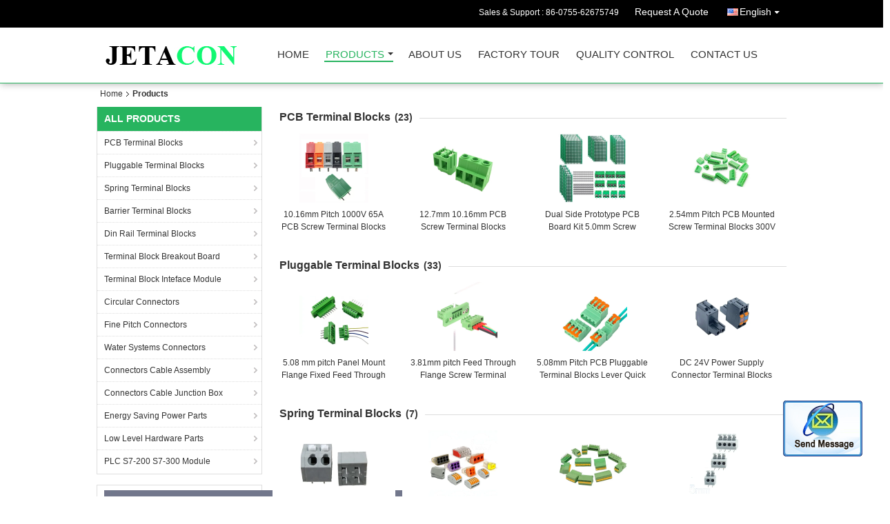

--- FILE ---
content_type: text/html
request_url: https://www.jetacon-sz.com/products-p29.html
body_size: 22155
content:
<!DOCTYPE html>
<html lang="en">
<head>
	<meta charset="utf-8">
	<meta http-equiv="X-UA-Compatible" content="IE=edge">
	<meta name="viewport" content="width=device-width, initial-scale=1.0, maximum-scale=5.1, minimum-scale=1">
    <title>Spring Terminal Blocks factory, Buy good price Barrier Terminal Blocks products</title>
    <meta name="keywords" content="Spring Terminal Blocks factory, Good price Barrier Terminal Blocks, China Spring Terminal Blocks factory, Barrier Terminal Blocks products online" />
    <meta name="description" content="China quality Spring Terminal Blocks & Barrier Terminal Blocks supplier and Good price Spring Terminal Blocks for sale online." />
    <link type='text/css' rel='stylesheet' href='/??/images/global.css,/photo/jetacon-sz/sitetpl/style/common.css?ver=1705298538' media='all'>
			  <script type='text/javascript' src='/js/jquery.js'></script><meta property="og:title" content="Spring Terminal Blocks factory, Buy good price Barrier Terminal Blocks products" />
<meta property="og:description" content="China quality Spring Terminal Blocks & Barrier Terminal Blocks supplier and Good price Spring Terminal Blocks for sale online." />
<meta property="og:site_name" content="Shenzhen Jetacon Technology Limited" />
<meta property="og:url" content="https://www.jetacon-sz.com/products-p29.html" />
<meta property="og:image" content="https://www.jetacon-sz.com/photo/pt31883035-10_16mm_pitch_1000v_65a_pcb_screw_terminal_blocks_connector_jointable.jpg" />
<link rel="canonical" href="https://www.jetacon-sz.com/products-p29.html" />
<link rel="alternate" href="https://m.jetacon-sz.com/products-p29.html" media="only screen and (max-width: 640px)" />
<style type="text/css">
/*<![CDATA[*/
.consent__cookie {position: fixed;top: 0;left: 0;width: 100%;height: 0%;z-index: 100000;}.consent__cookie_bg {position: fixed;top: 0;left: 0;width: 100%;height: 100%;background: #000;opacity: .6;display: none }.consent__cookie_rel {position: fixed;bottom:0;left: 0;width: 100%;background: #fff;display: -webkit-box;display: -ms-flexbox;display: flex;flex-wrap: wrap;padding: 24px 80px;-webkit-box-sizing: border-box;box-sizing: border-box;-webkit-box-pack: justify;-ms-flex-pack: justify;justify-content: space-between;-webkit-transition: all ease-in-out .3s;transition: all ease-in-out .3s }.consent__close {position: absolute;top: 20px;right: 20px;cursor: pointer }.consent__close svg {fill: #777 }.consent__close:hover svg {fill: #000 }.consent__cookie_box {flex: 1;word-break: break-word;}.consent__warm {color: #777;font-size: 16px;margin-bottom: 12px;line-height: 19px }.consent__title {color: #333;font-size: 20px;font-weight: 600;margin-bottom: 12px;line-height: 23px }.consent__itxt {color: #333;font-size: 14px;margin-bottom: 12px;display: -webkit-box;display: -ms-flexbox;display: flex;-webkit-box-align: center;-ms-flex-align: center;align-items: center }.consent__itxt i {display: -webkit-inline-box;display: -ms-inline-flexbox;display: inline-flex;width: 28px;height: 28px;border-radius: 50%;background: #e0f9e9;margin-right: 8px;-webkit-box-align: center;-ms-flex-align: center;align-items: center;-webkit-box-pack: center;-ms-flex-pack: center;justify-content: center }.consent__itxt svg {fill: #3ca860 }.consent__txt {color: #a6a6a6;font-size: 14px;margin-bottom: 8px;line-height: 17px }.consent__btns {display: -webkit-box;display: -ms-flexbox;display: flex;-webkit-box-orient: vertical;-webkit-box-direction: normal;-ms-flex-direction: column;flex-direction: column;-webkit-box-pack: center;-ms-flex-pack: center;justify-content: center;flex-shrink: 0;}.consent__btn {width: 280px;height: 40px;line-height: 40px;text-align: center;background: #3ca860;color: #fff;border-radius: 4px;margin: 8px 0;-webkit-box-sizing: border-box;box-sizing: border-box;cursor: pointer }.consent__btn:hover {background: #00823b }.consent__btn.empty {color: #3ca860;border: 1px solid #3ca860;background: #fff }.consent__btn.empty:hover {background: #3ca860;color: #fff }.open .consent__cookie_bg {display: block }.open .consent__cookie_rel {bottom: 0 }@media (max-width: 760px) {.consent__btns {width: 100%;align-items: center;}.consent__cookie_rel {padding: 20px 24px }}.consent__cookie.open {display: block;}.consent__cookie {display: none;}
/*]]>*/
</style>
<script type="text/javascript">
/*<![CDATA[*/
window.isvideotpl = 0;window.detailurl = '';
var isShowGuide=0;showGuideColor=0;var company_type = 4;var webim_domain = '';

var colorUrl = '';
var aisearch = 0;
var selfUrl = '';
window.playerReportUrl='/vod/view_count/report';
var query_string = ["Products","ListMain"];
var g_tp = '';
var customtplcolor = 99106;
window.predomainsub = "";
/*]]>*/
</script>
</head>
<body>
<img src="/logo.gif" style="display:none" alt="logo"/>
	<div id="floatAd" style="z-index: 110000;position:absolute;right:30px;bottom:60px;display: block;
	height:79px;		">
		<form method="post"
		      onSubmit="return changeAction(this,'/contactnow.html');">
			<input type="hidden" name="pid" value=""/>
			<input alt='Send Message' onclick="this.blur()" type="image"
			       src="/images/floatimage_2.gif"/>
		</form>

			</div>
<a style="display: none!important;" title="Shenzhen Jetacon Technology Limited" class="float-inquiry" href="/contactnow.html" onclick='setinquiryCookie("{\"showproduct\":0,\"pid\":0,\"name\":\"\",\"source_url\":\"\",\"picurl\":\"\",\"propertyDetail\":[],\"username\":\"Mr. Lin\",\"viewTime\":\"Last Login : 2 hours 51 minutes ago\",\"subject\":\"Please send me a quote!\",\"countrycode\":\"US\"}");'></a>
<script>
var originProductInfo = '';
var originProductInfo = {"showproduct":1,"pid":"11815150","name":"DB9 Female Connector RS232 Serial RXD TXD GND Port to 3-pin Terminals Exapansion Cable","source_url":"\/sale-11815150-db9-female-connector-rs232-serial-rxd-txd-gnd-port-to-3-pin-terminals-exapansion-cable.html","picurl":"\/photo\/pd23398816-db9_female_connector_rs232_serial_rxd_txd_gnd_port_to_3_pin_terminals_exapansion_cable.jpg","propertyDetail":[["Cable Length","300cm 130cm or other"],["Application","Audio &amp; Video"],["Gender","Female or Male"],["Place of Origin","Guang Dong"]],"company_name":null,"picurl_c":"\/photo\/pc23398816-db9_female_connector_rs232_serial_rxd_txd_gnd_port_to_3_pin_terminals_exapansion_cable.jpg","price":"US $3.99","username":"\u6797\u751f","viewTime":"Last Login : 4 hours 51 minutes ago","subject":"What is the CIF price on your DB9 Female Connector RS232 Serial RXD TXD GND Port to 3-pin Terminals Exapansion Cable","countrycode":"US"};
var save_url = "/contactsave.html";
var update_url = "/updateinquiry.html";
var productInfo = {};
var defaulProductInfo = {};
var myDate = new Date();
var curDate = myDate.getFullYear()+'-'+(parseInt(myDate.getMonth())+1)+'-'+myDate.getDate();
var message = '';
var default_pop = 1;
var leaveMessageDialog = document.getElementsByClassName('leave-message-dialog')[0]; // 获取弹层
var _$$ = function (dom) {
    return document.querySelectorAll(dom);
};
resInfo = originProductInfo;
defaulProductInfo.pid = resInfo['pid'];
defaulProductInfo.productName = resInfo['name'];
defaulProductInfo.productInfo = resInfo['propertyDetail'];
defaulProductInfo.productImg = resInfo['picurl_c'];
defaulProductInfo.subject = resInfo['subject'];
defaulProductInfo.productImgAlt = resInfo['name'];
var inquirypopup_tmp = 1;
var message = 'Dear,'+'\r\n'+"I am interested in"+' '+trim(resInfo['name'])+", could you send me more details such as type, size, MOQ, material, etc."+'\r\n'+"Thanks!"+'\r\n'+"Waiting for your reply.";
var message_1 = 'Dear,'+'\r\n'+"I am interested in"+' '+trim(resInfo['name'])+", could you send me more details such as type, size, MOQ, material, etc."+'\r\n'+"Thanks!"+'\r\n'+"Waiting for your reply.";
var message_2 = 'Hello,'+'\r\n'+"I am looking for"+' '+trim(resInfo['name'])+", please send me the price, specification and picture."+'\r\n'+"Your swift response will be highly appreciated."+'\r\n'+"Feel free to contact me for more information."+'\r\n'+"Thanks a lot.";
var message_3 = 'Hello,'+'\r\n'+trim(resInfo['name'])+' '+"meets my expectations."+'\r\n'+"Please give me the best price and some other product information."+'\r\n'+"Feel free to contact me via my mail."+'\r\n'+"Thanks a lot.";

var message_4 = 'Dear,'+'\r\n'+"What is the FOB price on your"+' '+trim(resInfo['name'])+'?'+'\r\n'+"Which is the nearest port name?"+'\r\n'+"Please reply me as soon as possible, it would be better to share further information."+'\r\n'+"Regards!";
var message_5 = 'Hi there,'+'\r\n'+"I am very interested in your"+' '+trim(resInfo['name'])+'.'+'\r\n'+"Please send me your product details."+'\r\n'+"Looking forward to your quick reply."+'\r\n'+"Feel free to contact me by mail."+'\r\n'+"Regards!";

var message_6 = 'Dear,'+'\r\n'+"Please provide us with information about your"+' '+trim(resInfo['name'])+", such as type, size, material, and of course the best price."+'\r\n'+"Looking forward to your quick reply."+'\r\n'+"Thank you!";
var message_7 = 'Dear,'+'\r\n'+"Can you supply"+' '+trim(resInfo['name'])+" for us?"+'\r\n'+"First we want a price list and some product details."+'\r\n'+"I hope to get reply asap and look forward to cooperation."+'\r\n'+"Thank you very much.";
var message_8 = 'hi,'+'\r\n'+"I am looking for"+' '+trim(resInfo['name'])+", please give me some more detailed product information."+'\r\n'+"I look forward to your reply."+'\r\n'+"Thank you!";
var message_9 = 'Hello,'+'\r\n'+"Your"+' '+trim(resInfo['name'])+" meets my requirements very well."+'\r\n'+"Please send me the price, specification, and similar model will be OK."+'\r\n'+"Feel free to chat with me."+'\r\n'+"Thanks!";
var message_10 = 'Dear,'+'\r\n'+"I want to know more about the details and quotation of"+' '+trim(resInfo['name'])+'.'+'\r\n'+"Feel free to contact me."+'\r\n'+"Regards!";

var r = getRandom(1,10);

defaulProductInfo.message = eval("message_"+r);

var mytAjax = {

    post: function(url, data, fn) {
        var xhr = new XMLHttpRequest();
        xhr.open("POST", url, true);
        xhr.setRequestHeader("Content-Type", "application/x-www-form-urlencoded;charset=UTF-8");
        xhr.setRequestHeader("X-Requested-With", "XMLHttpRequest");
        xhr.setRequestHeader('Content-Type','text/plain;charset=UTF-8');
        xhr.onreadystatechange = function() {
            if(xhr.readyState == 4 && (xhr.status == 200 || xhr.status == 304)) {
                fn.call(this, xhr.responseText);
            }
        };
        xhr.send(data);
    },

    postform: function(url, data, fn) {
        var xhr = new XMLHttpRequest();
        xhr.open("POST", url, true);
        xhr.setRequestHeader("X-Requested-With", "XMLHttpRequest");
        xhr.onreadystatechange = function() {
            if(xhr.readyState == 4 && (xhr.status == 200 || xhr.status == 304)) {
                fn.call(this, xhr.responseText);
            }
        };
        xhr.send(data);
    }
};

function trim(str)
{
    str = str.replace(/(^\s*)/g,"");
    return str.replace(/(\s*$)/g,"");
};
function getRandom(m,n){
    var num = Math.floor(Math.random()*(m - n) + n);
    return num;
};
function strBtn(param) {

    var starattextarea = document.getElementById("textareamessage").value.length;
    var email = document.getElementById("startEmail").value;

    var default_tip = document.querySelectorAll(".watermark_container").length;
    if (20 < starattextarea && starattextarea < 3000) {
        if(default_tip>0){
            document.getElementById("textareamessage1").parentNode.parentNode.nextElementSibling.style.display = "none";
        }else{
            document.getElementById("textareamessage1").parentNode.nextElementSibling.style.display = "none";
        }

    } else {
        if(default_tip>0){
            document.getElementById("textareamessage1").parentNode.parentNode.nextElementSibling.style.display = "block";
        }else{
            document.getElementById("textareamessage1").parentNode.nextElementSibling.style.display = "block";
        }

        return;
    }

    // var re = /^([a-zA-Z0-9_-])+@([a-zA-Z0-9_-])+\.([a-zA-Z0-9_-])+/i;/*邮箱不区分大小写*/
    var re = /^[a-zA-Z0-9][\w-]*(\.?[\w-]+)*@[a-zA-Z0-9-]+(\.[a-zA-Z0-9]+)+$/i;
    if (!re.test(email)) {
        document.getElementById("startEmail").nextElementSibling.style.display = "block";
        return;
    } else {
        document.getElementById("startEmail").nextElementSibling.style.display = "none";
    }

    var subject = document.getElementById("pop_subject").value;
    var pid = document.getElementById("pop_pid").value;
    var message = document.getElementById("textareamessage").value;
    var sender_email = document.getElementById("startEmail").value;
    var tel = '';
    if (document.getElementById("tel0") != undefined && document.getElementById("tel0") != '')
        tel = document.getElementById("tel0").value;
    var form_serialize = '&tel='+tel;

    form_serialize = form_serialize.replace(/\+/g, "%2B");
    mytAjax.post(save_url,"pid="+pid+"&subject="+subject+"&email="+sender_email+"&message="+(message)+form_serialize,function(res){
        var mes = JSON.parse(res);
        if(mes.status == 200){
            var iid = mes.iid;
            document.getElementById("pop_iid").value = iid;
            document.getElementById("pop_uuid").value = mes.uuid;

            if(typeof gtag_report_conversion === "function"){
                gtag_report_conversion();//执行统计js代码
            }
            if(typeof fbq === "function"){
                fbq('track','Purchase');//执行统计js代码
            }
        }
    });
    for (var index = 0; index < document.querySelectorAll(".dialog-content-pql").length; index++) {
        document.querySelectorAll(".dialog-content-pql")[index].style.display = "none";
    };
    $('#idphonepql').val(tel);
    document.getElementById("dialog-content-pql-id").style.display = "block";
    ;
};
function twoBtnOk(param) {

    var selectgender = document.getElementById("Mr").innerHTML;
    var iid = document.getElementById("pop_iid").value;
    var sendername = document.getElementById("idnamepql").value;
    var senderphone = document.getElementById("idphonepql").value;
    var sendercname = document.getElementById("idcompanypql").value;
    var uuid = document.getElementById("pop_uuid").value;
    var gender = 2;
    if(selectgender == 'Mr.') gender = 0;
    if(selectgender == 'Mrs.') gender = 1;
    var pid = document.getElementById("pop_pid").value;
    var form_serialize = '';

        form_serialize = form_serialize.replace(/\+/g, "%2B");

    mytAjax.post(update_url,"iid="+iid+"&gender="+gender+"&uuid="+uuid+"&name="+(sendername)+"&tel="+(senderphone)+"&company="+(sendercname)+form_serialize,function(res){});

    for (var index = 0; index < document.querySelectorAll(".dialog-content-pql").length; index++) {
        document.querySelectorAll(".dialog-content-pql")[index].style.display = "none";
    };
    document.getElementById("dialog-content-pql-ok").style.display = "block";

};
function toCheckMust(name) {
    $('#'+name+'error').hide();
}
function handClidk(param) {
    var starattextarea = document.getElementById("textareamessage1").value.length;
    var email = document.getElementById("startEmail1").value;
    var default_tip = document.querySelectorAll(".watermark_container").length;
    if (20 < starattextarea && starattextarea < 3000) {
        if(default_tip>0){
            document.getElementById("textareamessage1").parentNode.parentNode.nextElementSibling.style.display = "none";
        }else{
            document.getElementById("textareamessage1").parentNode.nextElementSibling.style.display = "none";
        }

    } else {
        if(default_tip>0){
            document.getElementById("textareamessage1").parentNode.parentNode.nextElementSibling.style.display = "block";
        }else{
            document.getElementById("textareamessage1").parentNode.nextElementSibling.style.display = "block";
        }

        return;
    }

    // var re = /^([a-zA-Z0-9_-])+@([a-zA-Z0-9_-])+\.([a-zA-Z0-9_-])+/i;
    var re = /^[a-zA-Z0-9][\w-]*(\.?[\w-]+)*@[a-zA-Z0-9-]+(\.[a-zA-Z0-9]+)+$/i;
    if (!re.test(email)) {
        document.getElementById("startEmail1").nextElementSibling.style.display = "block";
        return;
    } else {
        document.getElementById("startEmail1").nextElementSibling.style.display = "none";
    }

    var subject = document.getElementById("pop_subject").value;
    var pid = document.getElementById("pop_pid").value;
    var message = document.getElementById("textareamessage1").value;
    var sender_email = document.getElementById("startEmail1").value;
    var form_serialize = tel = '';
    if (document.getElementById("tel1") != undefined && document.getElementById("tel1") != '')
        tel = document.getElementById("tel1").value;
        mytAjax.post(save_url,"email="+sender_email+"&tel="+tel+"&pid="+pid+"&message="+message+"&subject="+subject+form_serialize,function(res){

        var mes = JSON.parse(res);
        if(mes.status == 200){
            var iid = mes.iid;
            document.getElementById("pop_iid").value = iid;
            document.getElementById("pop_uuid").value = mes.uuid;
            if(typeof gtag_report_conversion === "function"){
                gtag_report_conversion();//执行统计js代码
            }
        }

    });
    for (var index = 0; index < document.querySelectorAll(".dialog-content-pql").length; index++) {
        document.querySelectorAll(".dialog-content-pql")[index].style.display = "none";
    };
    $('#idphonepql').val(tel);
    document.getElementById("dialog-content-pql-id").style.display = "block";

};
window.addEventListener('load', function () {
    $('.checkbox-wrap label').each(function(){
        if($(this).find('input').prop('checked')){
            $(this).addClass('on')
        }else {
            $(this).removeClass('on')
        }
    })
    $(document).on('click', '.checkbox-wrap label' , function(ev){
        if (ev.target.tagName.toUpperCase() != 'INPUT') {
            $(this).toggleClass('on')
        }
    })
})

function hand_video(pdata) {
    data = JSON.parse(pdata);
    productInfo.productName = data.productName;
    productInfo.productInfo = data.productInfo;
    productInfo.productImg = data.productImg;
    productInfo.subject = data.subject;

    var message = 'Dear,'+'\r\n'+"I am interested in"+' '+trim(data.productName)+", could you send me more details such as type, size, quantity, material, etc."+'\r\n'+"Thanks!"+'\r\n'+"Waiting for your reply.";

    var message = 'Dear,'+'\r\n'+"I am interested in"+' '+trim(data.productName)+", could you send me more details such as type, size, MOQ, material, etc."+'\r\n'+"Thanks!"+'\r\n'+"Waiting for your reply.";
    var message_1 = 'Dear,'+'\r\n'+"I am interested in"+' '+trim(data.productName)+", could you send me more details such as type, size, MOQ, material, etc."+'\r\n'+"Thanks!"+'\r\n'+"Waiting for your reply.";
    var message_2 = 'Hello,'+'\r\n'+"I am looking for"+' '+trim(data.productName)+", please send me the price, specification and picture."+'\r\n'+"Your swift response will be highly appreciated."+'\r\n'+"Feel free to contact me for more information."+'\r\n'+"Thanks a lot.";
    var message_3 = 'Hello,'+'\r\n'+trim(data.productName)+' '+"meets my expectations."+'\r\n'+"Please give me the best price and some other product information."+'\r\n'+"Feel free to contact me via my mail."+'\r\n'+"Thanks a lot.";

    var message_4 = 'Dear,'+'\r\n'+"What is the FOB price on your"+' '+trim(data.productName)+'?'+'\r\n'+"Which is the nearest port name?"+'\r\n'+"Please reply me as soon as possible, it would be better to share further information."+'\r\n'+"Regards!";
    var message_5 = 'Hi there,'+'\r\n'+"I am very interested in your"+' '+trim(data.productName)+'.'+'\r\n'+"Please send me your product details."+'\r\n'+"Looking forward to your quick reply."+'\r\n'+"Feel free to contact me by mail."+'\r\n'+"Regards!";

    var message_6 = 'Dear,'+'\r\n'+"Please provide us with information about your"+' '+trim(data.productName)+", such as type, size, material, and of course the best price."+'\r\n'+"Looking forward to your quick reply."+'\r\n'+"Thank you!";
    var message_7 = 'Dear,'+'\r\n'+"Can you supply"+' '+trim(data.productName)+" for us?"+'\r\n'+"First we want a price list and some product details."+'\r\n'+"I hope to get reply asap and look forward to cooperation."+'\r\n'+"Thank you very much.";
    var message_8 = 'hi,'+'\r\n'+"I am looking for"+' '+trim(data.productName)+", please give me some more detailed product information."+'\r\n'+"I look forward to your reply."+'\r\n'+"Thank you!";
    var message_9 = 'Hello,'+'\r\n'+"Your"+' '+trim(data.productName)+" meets my requirements very well."+'\r\n'+"Please send me the price, specification, and similar model will be OK."+'\r\n'+"Feel free to chat with me."+'\r\n'+"Thanks!";
    var message_10 = 'Dear,'+'\r\n'+"I want to know more about the details and quotation of"+' '+trim(data.productName)+'.'+'\r\n'+"Feel free to contact me."+'\r\n'+"Regards!";

    var r = getRandom(1,10);

    productInfo.message = eval("message_"+r);
    if(parseInt(inquirypopup_tmp/10) == 1){
        productInfo.message = "";
    }
    productInfo.pid = data.pid;
    creatDialog(productInfo, 2);
};

function handDialog(pdata) {
    data = JSON.parse(pdata);
    productInfo.productName = data.productName;
    productInfo.productInfo = data.productInfo;
    productInfo.productImg = data.productImg;
    productInfo.subject = data.subject;

    var message = 'Dear,'+'\r\n'+"I am interested in"+' '+trim(data.productName)+", could you send me more details such as type, size, quantity, material, etc."+'\r\n'+"Thanks!"+'\r\n'+"Waiting for your reply.";

    var message = 'Dear,'+'\r\n'+"I am interested in"+' '+trim(data.productName)+", could you send me more details such as type, size, MOQ, material, etc."+'\r\n'+"Thanks!"+'\r\n'+"Waiting for your reply.";
    var message_1 = 'Dear,'+'\r\n'+"I am interested in"+' '+trim(data.productName)+", could you send me more details such as type, size, MOQ, material, etc."+'\r\n'+"Thanks!"+'\r\n'+"Waiting for your reply.";
    var message_2 = 'Hello,'+'\r\n'+"I am looking for"+' '+trim(data.productName)+", please send me the price, specification and picture."+'\r\n'+"Your swift response will be highly appreciated."+'\r\n'+"Feel free to contact me for more information."+'\r\n'+"Thanks a lot.";
    var message_3 = 'Hello,'+'\r\n'+trim(data.productName)+' '+"meets my expectations."+'\r\n'+"Please give me the best price and some other product information."+'\r\n'+"Feel free to contact me via my mail."+'\r\n'+"Thanks a lot.";

    var message_4 = 'Dear,'+'\r\n'+"What is the FOB price on your"+' '+trim(data.productName)+'?'+'\r\n'+"Which is the nearest port name?"+'\r\n'+"Please reply me as soon as possible, it would be better to share further information."+'\r\n'+"Regards!";
    var message_5 = 'Hi there,'+'\r\n'+"I am very interested in your"+' '+trim(data.productName)+'.'+'\r\n'+"Please send me your product details."+'\r\n'+"Looking forward to your quick reply."+'\r\n'+"Feel free to contact me by mail."+'\r\n'+"Regards!";

    var message_6 = 'Dear,'+'\r\n'+"Please provide us with information about your"+' '+trim(data.productName)+", such as type, size, material, and of course the best price."+'\r\n'+"Looking forward to your quick reply."+'\r\n'+"Thank you!";
    var message_7 = 'Dear,'+'\r\n'+"Can you supply"+' '+trim(data.productName)+" for us?"+'\r\n'+"First we want a price list and some product details."+'\r\n'+"I hope to get reply asap and look forward to cooperation."+'\r\n'+"Thank you very much.";
    var message_8 = 'hi,'+'\r\n'+"I am looking for"+' '+trim(data.productName)+", please give me some more detailed product information."+'\r\n'+"I look forward to your reply."+'\r\n'+"Thank you!";
    var message_9 = 'Hello,'+'\r\n'+"Your"+' '+trim(data.productName)+" meets my requirements very well."+'\r\n'+"Please send me the price, specification, and similar model will be OK."+'\r\n'+"Feel free to chat with me."+'\r\n'+"Thanks!";
    var message_10 = 'Dear,'+'\r\n'+"I want to know more about the details and quotation of"+' '+trim(data.productName)+'.'+'\r\n'+"Feel free to contact me."+'\r\n'+"Regards!";

    var r = getRandom(1,10);

    productInfo.message = eval("message_"+r);
    if(parseInt(inquirypopup_tmp/10) == 1){
        productInfo.message = "";
    }
    productInfo.pid = data.pid;
    creatDialog(productInfo, 2);
};

function closepql(param) {

    leaveMessageDialog.style.display = 'none';
};

function closepql2(param) {

    for (var index = 0; index < document.querySelectorAll(".dialog-content-pql").length; index++) {
        document.querySelectorAll(".dialog-content-pql")[index].style.display = "none";
    };
    document.getElementById("dialog-content-pql-ok").style.display = "block";
};

function decodeHtmlEntities(str) {
    var tempElement = document.createElement('div');
    tempElement.innerHTML = str;
    return tempElement.textContent || tempElement.innerText || '';
}

function initProduct(productInfo,type){

    productInfo.productName = decodeHtmlEntities(productInfo.productName);
    productInfo.message = decodeHtmlEntities(productInfo.message);

    leaveMessageDialog = document.getElementsByClassName('leave-message-dialog')[0];
    leaveMessageDialog.style.display = "block";
    if(type == 3){
        var popinquiryemail = document.getElementById("popinquiryemail").value;
        _$$("#startEmail1")[0].value = popinquiryemail;
    }else{
        _$$("#startEmail1")[0].value = "";
    }
    _$$("#startEmail")[0].value = "";
    _$$("#idnamepql")[0].value = "";
    _$$("#idphonepql")[0].value = "";
    _$$("#idcompanypql")[0].value = "";

    _$$("#pop_pid")[0].value = productInfo.pid;
    _$$("#pop_subject")[0].value = productInfo.subject;
    
    if(parseInt(inquirypopup_tmp/10) == 1){
        productInfo.message = "";
    }

    _$$("#textareamessage1")[0].value = productInfo.message;
    _$$("#textareamessage")[0].value = productInfo.message;

    _$$("#dialog-content-pql-id .titlep")[0].innerHTML = productInfo.productName;
    _$$("#dialog-content-pql-id img")[0].setAttribute("src", productInfo.productImg);
    _$$("#dialog-content-pql-id img")[0].setAttribute("alt", productInfo.productImgAlt);

    _$$("#dialog-content-pql-id-hand img")[0].setAttribute("src", productInfo.productImg);
    _$$("#dialog-content-pql-id-hand img")[0].setAttribute("alt", productInfo.productImgAlt);
    _$$("#dialog-content-pql-id-hand .titlep")[0].innerHTML = productInfo.productName;

    if (productInfo.productInfo.length > 0) {
        var ul2, ul;
        ul = document.createElement("ul");
        for (var index = 0; index < productInfo.productInfo.length; index++) {
            var el = productInfo.productInfo[index];
            var li = document.createElement("li");
            var span1 = document.createElement("span");
            span1.innerHTML = el[0] + ":";
            var span2 = document.createElement("span");
            span2.innerHTML = el[1];
            li.appendChild(span1);
            li.appendChild(span2);
            ul.appendChild(li);

        }
        ul2 = ul.cloneNode(true);
        if (type === 1) {
            _$$("#dialog-content-pql-id .left")[0].replaceChild(ul, _$$("#dialog-content-pql-id .left ul")[0]);
        } else {
            _$$("#dialog-content-pql-id-hand .left")[0].replaceChild(ul2, _$$("#dialog-content-pql-id-hand .left ul")[0]);
            _$$("#dialog-content-pql-id .left")[0].replaceChild(ul, _$$("#dialog-content-pql-id .left ul")[0]);
        }
    };
    for (var index = 0; index < _$$("#dialog-content-pql-id .right ul li").length; index++) {
        _$$("#dialog-content-pql-id .right ul li")[index].addEventListener("click", function (params) {
            _$$("#dialog-content-pql-id .right #Mr")[0].innerHTML = this.innerHTML
        }, false)

    };

};
function closeInquiryCreateDialog() {
    document.getElementById("xuanpan_dialog_box_pql").style.display = "none";
};
function showInquiryCreateDialog() {
    document.getElementById("xuanpan_dialog_box_pql").style.display = "block";
};
function submitPopInquiry(){
    var message = document.getElementById("inquiry_message").value;
    var email = document.getElementById("inquiry_email").value;
    var subject = defaulProductInfo.subject;
    var pid = defaulProductInfo.pid;
    if (email === undefined) {
        showInquiryCreateDialog();
        document.getElementById("inquiry_email").style.border = "1px solid red";
        return false;
    };
    if (message === undefined) {
        showInquiryCreateDialog();
        document.getElementById("inquiry_message").style.border = "1px solid red";
        return false;
    };
    if (email.search(/^\w+((-\w+)|(\.\w+))*\@[A-Za-z0-9]+((\.|-)[A-Za-z0-9]+)*\.[A-Za-z0-9]+$/) == -1) {
        document.getElementById("inquiry_email").style.border= "1px solid red";
        showInquiryCreateDialog();
        return false;
    } else {
        document.getElementById("inquiry_email").style.border= "";
    };
    if (message.length < 20 || message.length >3000) {
        showInquiryCreateDialog();
        document.getElementById("inquiry_message").style.border = "1px solid red";
        return false;
    } else {
        document.getElementById("inquiry_message").style.border = "";
    };
    var tel = '';
    if (document.getElementById("tel") != undefined && document.getElementById("tel") != '')
        tel = document.getElementById("tel").value;

    mytAjax.post(save_url,"pid="+pid+"&subject="+subject+"&email="+email+"&message="+(message)+'&tel='+tel,function(res){
        var mes = JSON.parse(res);
        if(mes.status == 200){
            var iid = mes.iid;
            document.getElementById("pop_iid").value = iid;
            document.getElementById("pop_uuid").value = mes.uuid;

        }
    });
    initProduct(defaulProductInfo);
    for (var index = 0; index < document.querySelectorAll(".dialog-content-pql").length; index++) {
        document.querySelectorAll(".dialog-content-pql")[index].style.display = "none";
    };
    $('#idphonepql').val(tel);
    document.getElementById("dialog-content-pql-id").style.display = "block";

};

//带附件上传
function submitPopInquiryfile(email_id,message_id,check_sort,name_id,phone_id,company_id,attachments){

    if(typeof(check_sort) == 'undefined'){
        check_sort = 0;
    }
    var message = document.getElementById(message_id).value;
    var email = document.getElementById(email_id).value;
    var attachments = document.getElementById(attachments).value;
    if(typeof(name_id) !== 'undefined' && name_id != ""){
        var name  = document.getElementById(name_id).value;
    }
    if(typeof(phone_id) !== 'undefined' && phone_id != ""){
        var phone = document.getElementById(phone_id).value;
    }
    if(typeof(company_id) !== 'undefined' && company_id != ""){
        var company = document.getElementById(company_id).value;
    }
    var subject = defaulProductInfo.subject;
    var pid = defaulProductInfo.pid;

    if(check_sort == 0){
        if (email === undefined) {
            showInquiryCreateDialog();
            document.getElementById(email_id).style.border = "1px solid red";
            return false;
        };
        if (message === undefined) {
            showInquiryCreateDialog();
            document.getElementById(message_id).style.border = "1px solid red";
            return false;
        };

        if (email.search(/^\w+((-\w+)|(\.\w+))*\@[A-Za-z0-9]+((\.|-)[A-Za-z0-9]+)*\.[A-Za-z0-9]+$/) == -1) {
            document.getElementById(email_id).style.border= "1px solid red";
            showInquiryCreateDialog();
            return false;
        } else {
            document.getElementById(email_id).style.border= "";
        };
        if (message.length < 20 || message.length >3000) {
            showInquiryCreateDialog();
            document.getElementById(message_id).style.border = "1px solid red";
            return false;
        } else {
            document.getElementById(message_id).style.border = "";
        };
    }else{

        if (message === undefined) {
            showInquiryCreateDialog();
            document.getElementById(message_id).style.border = "1px solid red";
            return false;
        };

        if (email === undefined) {
            showInquiryCreateDialog();
            document.getElementById(email_id).style.border = "1px solid red";
            return false;
        };

        if (message.length < 20 || message.length >3000) {
            showInquiryCreateDialog();
            document.getElementById(message_id).style.border = "1px solid red";
            return false;
        } else {
            document.getElementById(message_id).style.border = "";
        };

        if (email.search(/^\w+((-\w+)|(\.\w+))*\@[A-Za-z0-9]+((\.|-)[A-Za-z0-9]+)*\.[A-Za-z0-9]+$/) == -1) {
            document.getElementById(email_id).style.border= "1px solid red";
            showInquiryCreateDialog();
            return false;
        } else {
            document.getElementById(email_id).style.border= "";
        };

    };

    mytAjax.post(save_url,"pid="+pid+"&subject="+subject+"&email="+email+"&message="+message+"&company="+company+"&attachments="+attachments,function(res){
        var mes = JSON.parse(res);
        if(mes.status == 200){
            var iid = mes.iid;
            document.getElementById("pop_iid").value = iid;
            document.getElementById("pop_uuid").value = mes.uuid;

            if(typeof gtag_report_conversion === "function"){
                gtag_report_conversion();//执行统计js代码
            }
            if(typeof fbq === "function"){
                fbq('track','Purchase');//执行统计js代码
            }
        }
    });
    initProduct(defaulProductInfo);

    if(name !== undefined && name != ""){
        _$$("#idnamepql")[0].value = name;
    }

    if(phone !== undefined && phone != ""){
        _$$("#idphonepql")[0].value = phone;
    }

    if(company !== undefined && company != ""){
        _$$("#idcompanypql")[0].value = company;
    }

    for (var index = 0; index < document.querySelectorAll(".dialog-content-pql").length; index++) {
        document.querySelectorAll(".dialog-content-pql")[index].style.display = "none";
    };
    document.getElementById("dialog-content-pql-id").style.display = "block";

};
function submitPopInquiryByParam(email_id,message_id,check_sort,name_id,phone_id,company_id){

    if(typeof(check_sort) == 'undefined'){
        check_sort = 0;
    }

    var senderphone = '';
    var message = document.getElementById(message_id).value;
    var email = document.getElementById(email_id).value;
    if(typeof(name_id) !== 'undefined' && name_id != ""){
        var name  = document.getElementById(name_id).value;
    }
    if(typeof(phone_id) !== 'undefined' && phone_id != ""){
        var phone = document.getElementById(phone_id).value;
        senderphone = phone;
    }
    if(typeof(company_id) !== 'undefined' && company_id != ""){
        var company = document.getElementById(company_id).value;
    }
    var subject = defaulProductInfo.subject;
    var pid = defaulProductInfo.pid;

    if(check_sort == 0){
        if (email === undefined) {
            showInquiryCreateDialog();
            document.getElementById(email_id).style.border = "1px solid red";
            return false;
        };
        if (message === undefined) {
            showInquiryCreateDialog();
            document.getElementById(message_id).style.border = "1px solid red";
            return false;
        };

        if (email.search(/^\w+((-\w+)|(\.\w+))*\@[A-Za-z0-9]+((\.|-)[A-Za-z0-9]+)*\.[A-Za-z0-9]+$/) == -1) {
            document.getElementById(email_id).style.border= "1px solid red";
            showInquiryCreateDialog();
            return false;
        } else {
            document.getElementById(email_id).style.border= "";
        };
        if (message.length < 20 || message.length >3000) {
            showInquiryCreateDialog();
            document.getElementById(message_id).style.border = "1px solid red";
            return false;
        } else {
            document.getElementById(message_id).style.border = "";
        };
    }else{

        if (message === undefined) {
            showInquiryCreateDialog();
            document.getElementById(message_id).style.border = "1px solid red";
            return false;
        };

        if (email === undefined) {
            showInquiryCreateDialog();
            document.getElementById(email_id).style.border = "1px solid red";
            return false;
        };

        if (message.length < 20 || message.length >3000) {
            showInquiryCreateDialog();
            document.getElementById(message_id).style.border = "1px solid red";
            return false;
        } else {
            document.getElementById(message_id).style.border = "";
        };

        if (email.search(/^\w+((-\w+)|(\.\w+))*\@[A-Za-z0-9]+((\.|-)[A-Za-z0-9]+)*\.[A-Za-z0-9]+$/) == -1) {
            document.getElementById(email_id).style.border= "1px solid red";
            showInquiryCreateDialog();
            return false;
        } else {
            document.getElementById(email_id).style.border= "";
        };

    };

    var productsku = "";
    if($("#product_sku").length > 0){
        productsku = $("#product_sku").html();
    }

    mytAjax.post(save_url,"tel="+senderphone+"&pid="+pid+"&subject="+subject+"&email="+email+"&message="+message+"&messagesku="+encodeURI(productsku),function(res){
        var mes = JSON.parse(res);
        if(mes.status == 200){
            var iid = mes.iid;
            document.getElementById("pop_iid").value = iid;
            document.getElementById("pop_uuid").value = mes.uuid;

            if(typeof gtag_report_conversion === "function"){
                gtag_report_conversion();//执行统计js代码
            }
            if(typeof fbq === "function"){
                fbq('track','Purchase');//执行统计js代码
            }
        }
    });
    initProduct(defaulProductInfo);

    if(name !== undefined && name != ""){
        _$$("#idnamepql")[0].value = name;
    }

    if(phone !== undefined && phone != ""){
        _$$("#idphonepql")[0].value = phone;
    }

    if(company !== undefined && company != ""){
        _$$("#idcompanypql")[0].value = company;
    }

    for (var index = 0; index < document.querySelectorAll(".dialog-content-pql").length; index++) {
        document.querySelectorAll(".dialog-content-pql")[index].style.display = "none";

    };
    document.getElementById("dialog-content-pql-id").style.display = "block";

};

function creat_videoDialog(productInfo, type) {

    if(type == 1){
        if(default_pop != 1){
            return false;
        }
        window.localStorage.recordDialogStatus = curDate;
    }else{
        default_pop = 0;
    }
    initProduct(productInfo, type);
    if (type === 1) {
        // 自动弹出
        for (var index = 0; index < document.querySelectorAll(".dialog-content-pql").length; index++) {

            document.querySelectorAll(".dialog-content-pql")[index].style.display = "none";
        };
        document.getElementById("dialog-content-pql").style.display = "block";
    } else {
        // 手动弹出
        for (var index = 0; index < document.querySelectorAll(".dialog-content-pql").length; index++) {
            document.querySelectorAll(".dialog-content-pql")[index].style.display = "none";
        };
        document.getElementById("dialog-content-pql-id-hand").style.display = "block";
    }
}

function creatDialog(productInfo, type) {

    if(type == 1){
        if(default_pop != 1){
            return false;
        }
        window.localStorage.recordDialogStatus = curDate;
    }else{
        default_pop = 0;
    }
    initProduct(productInfo, type);
    if (type === 1) {
        // 自动弹出
        for (var index = 0; index < document.querySelectorAll(".dialog-content-pql").length; index++) {

            document.querySelectorAll(".dialog-content-pql")[index].style.display = "none";
        };
        document.getElementById("dialog-content-pql").style.display = "block";
    } else {
        // 手动弹出
        for (var index = 0; index < document.querySelectorAll(".dialog-content-pql").length; index++) {
            document.querySelectorAll(".dialog-content-pql")[index].style.display = "none";
        };
        document.getElementById("dialog-content-pql-id-hand").style.display = "block";
    }
}

//带邮箱信息打开询盘框 emailtype=1表示带入邮箱
function openDialog(emailtype){
    var type = 2;//不带入邮箱，手动弹出
    if(emailtype == 1){
        var popinquiryemail = document.getElementById("popinquiryemail").value;
        // var re = /^([a-zA-Z0-9_-])+@([a-zA-Z0-9_-])+\.([a-zA-Z0-9_-])+/i;
        var re = /^[a-zA-Z0-9][\w-]*(\.?[\w-]+)*@[a-zA-Z0-9-]+(\.[a-zA-Z0-9]+)+$/i;
        if (!re.test(popinquiryemail)) {
            //前端提示样式;
            showInquiryCreateDialog();
            document.getElementById("popinquiryemail").style.border = "1px solid red";
            return false;
        } else {
            //前端提示样式;
        }
        var type = 3;
    }
    creatDialog(defaulProductInfo,type);
}

//上传附件
function inquiryUploadFile(){
    var fileObj = document.querySelector("#fileId").files[0];
    //构建表单数据
    var formData = new FormData();
    var filesize = fileObj.size;
    if(filesize > 10485760 || filesize == 0) {
        document.getElementById("filetips").style.display = "block";
        return false;
    }else {
        document.getElementById("filetips").style.display = "none";
    }
    formData.append('popinquiryfile', fileObj);
    document.getElementById("quotefileform").reset();
    var save_url = "/inquiryuploadfile.html";
    mytAjax.postform(save_url,formData,function(res){
        var mes = JSON.parse(res);
        if(mes.status == 200){
            document.getElementById("uploader-file-info").innerHTML = document.getElementById("uploader-file-info").innerHTML + "<span class=op>"+mes.attfile.name+"<a class=delatt id=att"+mes.attfile.id+" onclick=delatt("+mes.attfile.id+");>Delete</a></span>";
            var nowattachs = document.getElementById("attachments").value;
            if( nowattachs !== ""){
                var attachs = JSON.parse(nowattachs);
                attachs[mes.attfile.id] = mes.attfile;
            }else{
                var attachs = {};
                attachs[mes.attfile.id] = mes.attfile;
            }
            document.getElementById("attachments").value = JSON.stringify(attachs);
        }
    });
}
//附件删除
function delatt(attid)
{
    var nowattachs = document.getElementById("attachments").value;
    if( nowattachs !== ""){
        var attachs = JSON.parse(nowattachs);
        if(attachs[attid] == ""){
            return false;
        }
        var formData = new FormData();
        var delfile = attachs[attid]['filename'];
        var save_url = "/inquirydelfile.html";
        if(delfile != "") {
            formData.append('delfile', delfile);
            mytAjax.postform(save_url, formData, function (res) {
                if(res !== "") {
                    var mes = JSON.parse(res);
                    if (mes.status == 200) {
                        delete attachs[attid];
                        document.getElementById("attachments").value = JSON.stringify(attachs);
                        var s = document.getElementById("att"+attid);
                        s.parentNode.remove();
                    }
                }
            });
        }
    }else{
        return false;
    }
}

</script>
<div class="leave-message-dialog" style="display: none">
<style>
    .leave-message-dialog .close:before, .leave-message-dialog .close:after{
        content:initial;
    }
</style>
<div class="dialog-content-pql" id="dialog-content-pql" style="display: none">
    <span class="close" onclick="closepql()"><img src="/images/close.png" alt="close"></span>
    <div class="title">
        <p class="firstp-pql">Leave a Message</p>
        <p class="lastp-pql">We will call you back soon!</p>
    </div>
    <div class="form">
        <div class="textarea">
            <textarea style='font-family: robot;'  name="" id="textareamessage" cols="30" rows="10" style="margin-bottom:14px;width:100%"
                placeholder="Please enter your inquiry details."></textarea>
        </div>
        <p class="error-pql"> <span class="icon-pql"><img src="/images/error.png" alt="Shenzhen Jetacon Technology Limited"></span> Your message must be between 20-3,000 characters!</p>
        <input id="startEmail" type="text" placeholder="Enter your E-mail" onkeydown="if(event.keyCode === 13){ strBtn();}">
        <p class="error-pql"><span class="icon-pql"><img src="/images/error.png" alt="Shenzhen Jetacon Technology Limited"></span> Please check your E-mail! </p>
                <div class="operations">
            <div class='btn' id="submitStart" type="submit" onclick="strBtn()">SUBMIT</div>
        </div>
            </div>
</div>
<div class="dialog-content-pql dialog-content-pql-id" id="dialog-content-pql-id" style="display:none">
        <span class="close" onclick="closepql2()"><svg t="1648434466530" class="icon" viewBox="0 0 1024 1024" version="1.1" xmlns="http://www.w3.org/2000/svg" p-id="2198" width="16" height="16"><path d="M576 512l277.333333 277.333333-64 64-277.333333-277.333333L234.666667 853.333333 170.666667 789.333333l277.333333-277.333333L170.666667 234.666667 234.666667 170.666667l277.333333 277.333333L789.333333 170.666667 853.333333 234.666667 576 512z" fill="#444444" p-id="2199"></path></svg></span>
    <div class="left">
        <div class="img"><img></div>
        <p class="titlep"></p>
        <ul> </ul>
    </div>
    <div class="right">
                <p class="title">More information facilitates better communication.</p>
                <div style="position: relative;">
            <div class="mr"> <span id="Mr">Mr.</span>
                <ul>
                    <li>Mr.</li>
                    <li>Mrs.</li>
                </ul>
            </div>
            <input style="text-indent: 80px;" type="text" id="idnamepql" placeholder="Input your name">
        </div>
        <input type="text"  id="idphonepql"  placeholder="Phone Number">
        <input type="text" id="idcompanypql"  placeholder="Company" onkeydown="if(event.keyCode === 13){ twoBtnOk();}">
                <div class="btn form_new" id="twoBtnOk" onclick="twoBtnOk()">OK</div>
    </div>
</div>

<div class="dialog-content-pql dialog-content-pql-ok" id="dialog-content-pql-ok" style="display:none">
        <span class="close" onclick="closepql()"><svg t="1648434466530" class="icon" viewBox="0 0 1024 1024" version="1.1" xmlns="http://www.w3.org/2000/svg" p-id="2198" width="16" height="16"><path d="M576 512l277.333333 277.333333-64 64-277.333333-277.333333L234.666667 853.333333 170.666667 789.333333l277.333333-277.333333L170.666667 234.666667 234.666667 170.666667l277.333333 277.333333L789.333333 170.666667 853.333333 234.666667 576 512z" fill="#444444" p-id="2199"></path></svg></span>
    <div class="duihaook"></div>
        <p class="title">Submitted successfully!</p>
        <p class="p1" style="text-align: center; font-size: 18px; margin-top: 14px;">We will call you back soon!</p>
    <div class="btn" onclick="closepql()" id="endOk" style="margin: 0 auto;margin-top: 50px;">OK</div>
</div>
<div class="dialog-content-pql dialog-content-pql-id dialog-content-pql-id-hand" id="dialog-content-pql-id-hand"
    style="display:none">
     <input type="hidden" name="pop_pid" id="pop_pid" value="0">
     <input type="hidden" name="pop_subject" id="pop_subject" value="">
     <input type="hidden" name="pop_iid" id="pop_iid" value="0">
     <input type="hidden" name="pop_uuid" id="pop_uuid" value="0">
        <span class="close" onclick="closepql()"><svg t="1648434466530" class="icon" viewBox="0 0 1024 1024" version="1.1" xmlns="http://www.w3.org/2000/svg" p-id="2198" width="16" height="16"><path d="M576 512l277.333333 277.333333-64 64-277.333333-277.333333L234.666667 853.333333 170.666667 789.333333l277.333333-277.333333L170.666667 234.666667 234.666667 170.666667l277.333333 277.333333L789.333333 170.666667 853.333333 234.666667 576 512z" fill="#444444" p-id="2199"></path></svg></span>
    <div class="left">
        <div class="img"><img></div>
        <p class="titlep"></p>
        <ul> </ul>
    </div>
    <div class="right" style="float:right">
                <div class="title">
            <p class="firstp-pql">Leave a Message</p>
            <p class="lastp-pql">We will call you back soon!</p>
        </div>
                <div class="form">
            <div class="textarea">
                <textarea style='font-family: robot;' name="message" id="textareamessage1" cols="30" rows="10"
                    placeholder="Please enter your inquiry details."></textarea>
            </div>
            <p class="error-pql"> <span class="icon-pql"><img src="/images/error.png" alt="Shenzhen Jetacon Technology Limited"></span> Your message must be between 20-3,000 characters!</p>

                            <input style="display:none" id="tel1" name="tel" type="text" oninput="value=value.replace(/[^0-9_+-]/g,'');" placeholder="Phone Number">
                        <input id='startEmail1' name='email' data-type='1' type='text'
                   placeholder="Enter your E-mail"
                   onkeydown='if(event.keyCode === 13){ handClidk();}'>
            
            <p class='error-pql'><span class='icon-pql'>
                    <img src="/images/error.png" alt="Shenzhen Jetacon Technology Limited"></span> Please check your E-mail!            </p>

            <div class="operations">
                <div class='btn' id="submitStart1" type="submit" onclick="handClidk()">SUBMIT</div>
            </div>
        </div>
    </div>
</div>
</div>
<div id="xuanpan_dialog_box_pql" class="xuanpan_dialog_box_pql"
    style="display:none;background:rgba(0,0,0,.6);width:100%;height:100%;position: fixed;top:0;left:0;z-index: 999999;">
    <div class="box_pql"
      style="width:526px;height:206px;background:rgba(255,255,255,1);opacity:1;border-radius:4px;position: absolute;left: 50%;top: 50%;transform: translate(-50%,-50%);">
      <div onclick="closeInquiryCreateDialog()" class="close close_create_dialog"
        style="cursor: pointer;height:42px;width:40px;float:right;padding-top: 16px;"><span
          style="display: inline-block;width: 25px;height: 2px;background: rgb(114, 114, 114);transform: rotate(45deg); "><span
            style="display: block;width: 25px;height: 2px;background: rgb(114, 114, 114);transform: rotate(-90deg); "></span></span>
      </div>
      <div
        style="height: 72px; overflow: hidden; text-overflow: ellipsis; display:-webkit-box;-ebkit-line-clamp: 3;-ebkit-box-orient: vertical; margin-top: 58px; padding: 0 84px; font-size: 18px; color: rgba(51, 51, 51, 1); text-align: center; ">
        Please leave your correct email and detailed requirements (20-3,000 characters).</div>
      <div onclick="closeInquiryCreateDialog()" class="close_create_dialog"
        style="width: 139px; height: 36px; background: rgba(253, 119, 34, 1); border-radius: 4px; margin: 16px auto; color: rgba(255, 255, 255, 1); font-size: 18px; line-height: 36px; text-align: center;">
        OK</div>
    </div>
</div>
<style type="text/css">.vr-asidebox {position: fixed; bottom: 290px; left: 16px; width: 160px; height: 90px; background: #eee; overflow: hidden; border: 4px solid rgba(4, 120, 237, 0.24); box-shadow: 0px 8px 16px rgba(0, 0, 0, 0.08); border-radius: 8px; display: none; z-index: 1000; } .vr-small {position: fixed; bottom: 290px; left: 16px; width: 72px; height: 90px; background: url(/images/ctm_icon_vr.png) no-repeat center; background-size: 69.5px; overflow: hidden; display: none; cursor: pointer; z-index: 1000; display: block; text-decoration: none; } .vr-group {position: relative; } .vr-animate {width: 160px; height: 90px; background: #eee; position: relative; } .js-marquee {/*margin-right: 0!important;*/ } .vr-link {position: absolute; top: 0; left: 0; width: 100%; height: 100%; display: none; } .vr-mask {position: absolute; top: 0px; left: 0px; width: 100%; height: 100%; display: block; background: #000; opacity: 0.4; } .vr-jump {position: absolute; top: 0px; left: 0px; width: 100%; height: 100%; display: block; background: url(/images/ctm_icon_see.png) no-repeat center center; background-size: 34px; font-size: 0; } .vr-close {position: absolute; top: 50%; right: 0px; width: 16px; height: 20px; display: block; transform: translate(0, -50%); background: rgba(255, 255, 255, 0.6); border-radius: 4px 0px 0px 4px; cursor: pointer; } .vr-close i {position: absolute; top: 0px; left: 0px; width: 100%; height: 100%; display: block; background: url(/images/ctm_icon_left.png) no-repeat center center; background-size: 16px; } .vr-group:hover .vr-link {display: block; } .vr-logo {position: absolute; top: 4px; left: 4px; width: 50px; height: 14px; background: url(/images/ctm_icon_vrshow.png) no-repeat; background-size: 48px; }
</style>

<div class="cont_header cont_header_01">
<style>
.f_header_main_raq .select_language dt div:hover,
.f_header_main_raq .select_language dt div:hover
 {
    color: #ce7500;;
    text-decoration: underline;
}
.f_header_main_raq .select_language dt div{
    color: #333;
}
</style>
<div class="f_header_main_raq">
        <div class="head_top">
        <div class="head_top_inner">
                        <span class="tel_num">Sales & Support : <font id="hourZone"></font> </span>
                        <a class="raq" target="_blank" title="Shenzhen Jetacon Technology Limited" href="/contactnow.html">Request A Quote</a>                                        <div class="select_language_wrap" id="selectlang">
                                        <a id="tranimg" href="javascript:void(0)"   class="ope english">English<span class="w_arrow"></span>
                    </a>
                    <dl class="select_language">
                                                    <dt class="english">
                                    
                                                    <div class="language-select__link" style="cursor: pointer;" onclick="window.location.href='https://www.jetacon-sz.com/products-p29.html'">English</div>
                                                    </dt>
                                                    <dt class="french">
                                    
                                                    <div class="language-select__link" style="cursor: pointer;" onclick="window.location.href='https://french.jetacon-sz.com/products-p29.html'">French</div>
                                                    </dt>
                                                    <dt class="spanish">
                                    
                                                    <div class="language-select__link" style="cursor: pointer;" onclick="window.location.href='https://spanish.jetacon-sz.com/products-p29.html'">Spanish</div>
                                                    </dt>
                                                    <dt class="arabic">
                                    
                                                    <div class="language-select__link" style="cursor: pointer;" onclick="window.location.href='https://arabic.jetacon-sz.com/products-p29.html'">Arabic</div>
                                                    </dt>
                                            </dl>
                </div>
                    </div>
    </div>
    <div class="head_bottom" id="head_menu">
        <a title="Shenzhen Jetacon Technology Limited" href="//www.jetacon-sz.com"><img class="logo_wrap" onerror="$(this).parent().hide();" src="/logo.gif" alt="Shenzhen Jetacon Technology Limited" /></a>        <ul>
                                                                <li id="headHome" >
                        <a class="nav_a" target="_self" title="Shenzhen Jetacon Technology Limited" href="/">Home</a>                    </li>
                                                                                <li id="productLi" class="cur">
                        <a class="nav_a" target="_self" title="Shenzhen Jetacon Technology Limited" href="/products.html">Products</a>                        <div class="products">
                                                            <a title="PCB Terminal Blocks" href="/supplier-178091-pcb-terminal-blocks">PCB Terminal Blocks</a>                                                            <a title="Pluggable Terminal Blocks" href="/supplier-178090-pluggable-terminal-blocks">Pluggable Terminal Blocks</a>                                                            <a title="Spring Terminal Blocks" href="/supplier-178096-spring-terminal-blocks">Spring Terminal Blocks</a>                                                            <a title="Barrier Terminal Blocks" href="/supplier-178092-barrier-terminal-blocks">Barrier Terminal Blocks</a>                                                            <a title="Din Rail Terminal Blocks" href="/supplier-178093-din-rail-terminal-blocks">Din Rail Terminal Blocks</a>                                                            <a title="Terminal Block Breakout Board" href="/supplier-178094-terminal-block-breakout-board">Terminal Block Breakout Board</a>                                                            <a title="Terminal Block Inteface Module" href="/supplier-178095-terminal-block-inteface-module">Terminal Block Inteface Module</a>                                                            <a title="Circular Connectors" href="/supplier-178098-circular-connectors">Circular Connectors</a>                                                            <a title="Fine Pitch Connectors" href="/supplier-178099-fine-pitch-connectors">Fine Pitch Connectors</a>                                                            <a title="Water Systems Connectors" href="/supplier-178102-water-systems-connectors">Water Systems Connectors</a>                                                            <a title="Connectors Cable Assembly" href="/supplier-178097-connectors-cable-assembly">Connectors Cable Assembly</a>                                                            <a title="Connectors Cable Junction Box" href="/supplier-178101-connectors-cable-junction-box">Connectors Cable Junction Box</a>                                                            <a title="Energy Saving Power Parts" href="/supplier-178100-energy-saving-power-parts">Energy Saving Power Parts</a>                                                            <a title="Low Level Hardware Parts" href="/supplier-203684-low-level-hardware-parts">Low Level Hardware Parts</a>                                                            <a title="PLC S7-200 S7-300 Module" href="/supplier-178103-plc-s7-200-s7-300-module">PLC S7-200 S7-300 Module</a>                                                    </div>
                    </li>
                                                                                <li id="headAboutUs" >
                        <a class="nav_a" target="_self" title="Shenzhen Jetacon Technology Limited" href="/aboutus.html">About Us</a>                    </li>
                                                                                <li id="headFactorytour" >
                        <a class="nav_a" target="_self" title="Shenzhen Jetacon Technology Limited" href="/factory.html">Factory Tour</a>                    </li>
                                                                                <li id="headQualityControl" >
                        <a class="nav_a" target="_self" title="Shenzhen Jetacon Technology Limited" href="/quality.html">Quality Control</a>                    </li>
                                                                                <li id="headContactUs" >
                        <a class="nav_a" target="_self" title="Shenzhen Jetacon Technology Limited" href="/contactus.html">Contact Us</a>                    </li>
                                                                </ul>
    </div>
    <div class="clearfix"></div>
</div>
    <script>
        var show_f_header_main_dealZoneHour = true;
    </script>

<script>
    if (window.addEventListener) {
        window.addEventListener("load", function() {
            f_headmenucur();
            if (document.getElementById("tranimg")) {
                $(document).click(function(event) {
                    if (event.currentTarget.activeElement.id != 'tranimg') {
                        $('.select_language').hide();
                    }
                });
            }
            $("#productLi").mouseover(function() {
                $(this).children(".products").show();
            })
            $("#productLi").mouseout(function() {
                $(this).children(".products").hide();
            })

            if ((typeof(show_f_header_main_dealZoneHour) != "undefined") && show_f_header_main_dealZoneHour) {
                f_header_main_dealZoneHour(
                    "00",
                    "9",
                    "00",
                    "17",
                    "86-0755-62675749",
                    "");
            }
        }, false);
    } else {
        window.attachEvent("onload", function() {
            f_headmenucur();
            if (document.getElementById("tranimg")) {
                $(document).click(function(event) {
                    if (event.currentTarget.activeElement.id != 'tranimg') {
                        $('.select_language').hide();
                    }
                });
            }
            $("#productLi").mouseover(function() {
                $(this).children(".products").show();
            })
            $("#productLi").mouseout(function() {
                $(this).children(".products").hide();
            })

            if ((typeof(show_f_header_main_dealZoneHour) != "undefined") && show_f_header_main_dealZoneHour) {
                f_header_main_dealZoneHour(
                    "00",
                    "9",
                    "00",
                    "17",
                    "86-0755-62675749",
                    "");
            }
        });
    }
    if (document.getElementById("tranimg").addEventListener) {
        document.getElementById("tranimg").addEventListener("click", function(event) {
            f_header_main_float_selectLanguage(event);
        }, false);
    } else {
        document.getElementById("tranimg").attachEvent("click", function(event) {
            f_header_main_float_selectLanguage(event);
        });
    }
</script>


<!-- 视频停止 -->
<script>
    $(function($) {
        var scroll = true
        var isUpScroll = false; //记录滚动条滚动方向
        $(window).scroll(function() {
            if (scroll) {
                scroll = false;
                setTimeout(() => {

                    //滚动条滚动方向判断
                    var scrollDirectionFunc = function(e) {
                        e = e || window.event;
                        if (e.wheelDelta) { //判断浏览器IE，谷歌滑轮事件
                            if (e.wheelDelta > 0) { //当滑轮向上滚动时
                                isUpScroll = true;
                            }
                            if (e.wheelDelta < 0) { //当滑轮向下滚动时
                                isUpScroll = false;
                            }
                        } else if (e.detail) { //Firefox滑轮事件
                            if (e.detail > 0) { //当滑轮向下滚动时
                                isUpScroll = false;
                            }
                            if (e.detail < 0) { //当滑轮向上滚动时
                                isUpScroll = true;
                            }
                        }
                    };
                    if (document.attachEvent) {
                        document.attachEvent('onmousewheel', scrollDirectionFunc);
                    }
                    //Firefox使用addEventListener添加滚轮事件
                    if (document.addEventListener) { //firefox
                        document.addEventListener('DOMMouseScroll', scrollDirectionFunc, false);
                    }
                    //Safari与Chrome属于同一类型
                    window.onmousewheel = document.onmousewheel = scrollDirectionFunc;
                    var wTop = $(window).height();
                    var dTop = $(document).scrollTop();
                    console.log($("video"))

                    $("video").each(function(index) {
                        let domTOP = $(this).offset().top
                        let domHeight = $(this).height()
                        console.log(isUpScroll, domTOP > dTop, domTOP < wTop + dTop)
                        if (!isUpScroll && domTOP + domHeight > dTop && domTOP + domHeight < wTop + dTop) {
                            $(this).get(0).play()
                        } else if (isUpScroll && domTOP > dTop && domTOP < wTop + dTop) {
                            $(this).get(0).play()
                        } else {
                            $(this).get(0).pause()

                        }
                    })
                    scroll = true;
                }, 310);
            }

        });
    })
</script></div>
<div class="cont_main_box cont_main_box5">
	<div class="cont_main_box_inner">
	    <div class="f_header_breadcrumb">
    <a title="" href="/">Home</a>    <h2 class="index-bread" >Products</h2></div>
 		<div class="cont_main_n">
			<div class="cont_main_n_inner">
			<div class="n_menu_list">
    <div class="main_title"><span class="main_con">All Products</span></div>
                
        <div class="item ">
            <strong>
                
                <a title="China PCB Terminal Blocks  on sales" href="/supplier-178091-pcb-terminal-blocks">PCB Terminal Blocks</a>
                                                    <span class="num">(23)</span>
                            </strong>
                                </div>
                
        <div class="item ">
            <strong>
                
                <a title="China Pluggable Terminal Blocks  on sales" href="/supplier-178090-pluggable-terminal-blocks">Pluggable Terminal Blocks</a>
                                                    <span class="num">(33)</span>
                            </strong>
                                </div>
                
        <div class="item ">
            <strong>
                
                <a title="China Spring Terminal Blocks  on sales" href="/supplier-178096-spring-terminal-blocks">Spring Terminal Blocks</a>
                                                    <span class="num">(7)</span>
                            </strong>
                                </div>
                
        <div class="item ">
            <strong>
                
                <a title="China Barrier Terminal Blocks  on sales" href="/supplier-178092-barrier-terminal-blocks">Barrier Terminal Blocks</a>
                                                    <span class="num">(8)</span>
                            </strong>
                                </div>
                
        <div class="item ">
            <strong>
                
                <a title="China Din Rail Terminal Blocks  on sales" href="/supplier-178093-din-rail-terminal-blocks">Din Rail Terminal Blocks</a>
                                                    <span class="num">(21)</span>
                            </strong>
                                </div>
                
        <div class="item ">
            <strong>
                
                <a title="China Terminal Block Breakout Board  on sales" href="/supplier-178094-terminal-block-breakout-board">Terminal Block Breakout Board</a>
                                                    <span class="num">(90)</span>
                            </strong>
                                </div>
                
        <div class="item ">
            <strong>
                
                <a title="China Terminal Block Inteface Module  on sales" href="/supplier-178095-terminal-block-inteface-module">Terminal Block Inteface Module</a>
                                                    <span class="num">(44)</span>
                            </strong>
                                </div>
                
        <div class="item ">
            <strong>
                
                <a title="China Circular Connectors  on sales" href="/supplier-178098-circular-connectors">Circular Connectors</a>
                                                    <span class="num">(38)</span>
                            </strong>
                                </div>
                
        <div class="item ">
            <strong>
                
                <a title="China Fine Pitch Connectors  on sales" href="/supplier-178099-fine-pitch-connectors">Fine Pitch Connectors</a>
                                                    <span class="num">(27)</span>
                            </strong>
                                </div>
                
        <div class="item ">
            <strong>
                
                <a title="China Water Systems Connectors  on sales" href="/supplier-178102-water-systems-connectors">Water Systems Connectors</a>
                                                    <span class="num">(28)</span>
                            </strong>
                                </div>
                
        <div class="item ">
            <strong>
                
                <a title="China Connectors Cable Assembly  on sales" href="/supplier-178097-connectors-cable-assembly">Connectors Cable Assembly</a>
                                                    <span class="num">(85)</span>
                            </strong>
                                </div>
                
        <div class="item ">
            <strong>
                
                <a title="China Connectors Cable Junction Box  on sales" href="/supplier-178101-connectors-cable-junction-box">Connectors Cable Junction Box</a>
                                                    <span class="num">(77)</span>
                            </strong>
                                </div>
                
        <div class="item ">
            <strong>
                
                <a title="China Energy Saving Power Parts  on sales" href="/supplier-178100-energy-saving-power-parts">Energy Saving Power Parts</a>
                                                    <span class="num">(58)</span>
                            </strong>
                                </div>
                
        <div class="item ">
            <strong>
                
                <a title="China Low Level Hardware Parts  on sales" href="/supplier-203684-low-level-hardware-parts">Low Level Hardware Parts</a>
                                                    <span class="num">(16)</span>
                            </strong>
                                </div>
                
        <div class="item ">
            <strong>
                
                <a title="China PLC S7-200 S7-300 Module  on sales" href="/supplier-178103-plc-s7-200-s7-300-module">PLC S7-200 S7-300 Module</a>
                                                    <span class="num">(32)</span>
                            </strong>
                                </div>
    </div>

			    <div class="n_certificate_list">
                        <div class="certificate_con">
            <a target="_blank" title="China Shenzhen Jetacon Technology Limited certification" href="/photo/qd14232669-shenzhen_jetacon_technology_limited.jpg"><img src="/photo/qm14232669-shenzhen_jetacon_technology_limited.jpg" alt="China Shenzhen Jetacon Technology Limited certification" /></a>        </div>
            <div class="clearfix"></div>
    </div>						<div class="n_contact_box_2">
    <div class="l_msy">
        <div class="dd">I'm Online Chat Now</div>
    </div>
    <div class="social-c">
                    			<a href="mailto:connectorsz@126.com" title="Shenzhen Jetacon Technology Limited email"><i class="icon iconfont icon-youjian icon-2"></i></a>
                    			<a href="/contactus.html#21142" title="Shenzhen Jetacon Technology Limited tel"><i class="icon iconfont icon-tel icon-3"></i></a>
        	</div>
    <div class="btn-wrap">
                <form
            onSubmit="return changeAction(this,'/contactnow.html');"
            method="POST" target="_blank">
            <input type="hidden" name="pid" value="0"/>
            <input type="submit" name="submit" value="Contact Now" class="btn submit_btn" style="background:#ff771c url(/images/css-sprite.png) -255px -213px;color:#fff;border-radius:2px;padding:2px 18px 2px 40px;width:auto;height:2em;">
        </form>
            </div>
</div>
<script>
    function n_contact_box_ready() {
        if (typeof(changeAction) == "undefined") {
            changeAction = function (formname, url) {
                formname.action = url;
            }
        }
    }
    if(window.addEventListener){
        window.addEventListener("load",n_contact_box_ready,false);
    }
    else{
        window.attachEvent("onload",n_contact_box_ready);
    }
</script>
			</div>
		</div>
		<div class="cont_main_no">
			<div class="cont_main_no_inner">
			<div class="no_product_group" id="no_product_group">
    	    	<div class="product_group">
		<div class="main_title">
			<strong class="main_con">
                <a title="China PCB Terminal Blocks supplier" href="/supplier-178091-pcb-terminal-blocks">PCB Terminal Blocks</a>								<span class="num">(23)</span>
							</strong>
		</div>
				<div class="item-wrap">
			<div class="item">
				<div class="dd">

                    <a title=" 10.16mm Pitch 1000V 65A PCB Screw Terminal Blocks Connector Jointable factory" href="/sale-13391643-10-16mm-pitch-1000v-65a-pcb-screw-terminal-blocks-connector-jointable.html"><img style="max-width: 140px; max-height: 100px;" alt="China 10.16mm Pitch 1000V 65A PCB Screw Terminal Blocks Connector Jointable company" class="lazyi" data-original="/photo/pd31883035-10_16mm_pitch_1000v_65a_pcb_screw_terminal_blocks_connector_jointable.jpg" src="/images/load_icon.gif" /></a>                    				</div>
				<div class="dt">
				<h2>
                    <a title=" 10.16mm Pitch 1000V 65A PCB Screw Terminal Blocks Connector Jointable exporter" href="/sale-13391643-10-16mm-pitch-1000v-65a-pcb-screw-terminal-blocks-connector-jointable.html">10.16mm Pitch 1000V 65A PCB Screw Terminal Blocks Connector Jointable</a>				</h2>
				</div>
			</div>
		</div>
				<div class="item-wrap">
			<div class="item">
				<div class="dd">

                    <a title=" 12.7mm 10.16mm PCB Screw Terminal Blocks Connector 750V 57A factory" href="/sale-9110114-12-7mm-10-16mm-pcb-screw-terminal-blocks-connector-750v-57a.html"><img style="max-width: 140px; max-height: 100px;" alt="China 12.7mm 10.16mm PCB Screw Terminal Blocks Connector 750V 57A company" class="lazyi" data-original="/photo/pd33132217-12_7mm_10_16mm_pcb_screw_terminal_blocks_connector_750v_57a.jpg" src="/images/load_icon.gif" /></a>                    				</div>
				<div class="dt">
				<h2>
                    <a title=" 12.7mm 10.16mm PCB Screw Terminal Blocks Connector 750V 57A exporter" href="/sale-9110114-12-7mm-10-16mm-pcb-screw-terminal-blocks-connector-750v-57a.html">12.7mm 10.16mm PCB Screw Terminal Blocks Connector 750V 57A</a>				</h2>
				</div>
			</div>
		</div>
				<div class="item-wrap">
			<div class="item">
				<div class="dd">

                    <a title=" Dual Side Prototype PCB Board Kit 5.0mm Screw Terminal blocks 2.54mm Pin header Strip 40pcs factory" href="/sale-14003741-dual-side-prototype-pcb-board-kit-5-0mm-screw-terminal-blocks-2-54mm-pin-header-strip-40pcs.html"><img style="max-width: 140px; max-height: 100px;" alt="China Dual Side Prototype PCB Board Kit 5.0mm Screw Terminal blocks 2.54mm Pin header Strip 40pcs company" class="lazyi" data-original="/photo/pd34621581-dual_side_prototype_pcb_board_kit_5_0mm_screw_terminal_blocks_2_54mm_pin_header_strip_40pcs.jpg" src="/images/load_icon.gif" /></a>                    				</div>
				<div class="dt">
				<h2>
                    <a title=" Dual Side Prototype PCB Board Kit 5.0mm Screw Terminal blocks 2.54mm Pin header Strip 40pcs exporter" href="/sale-14003741-dual-side-prototype-pcb-board-kit-5-0mm-screw-terminal-blocks-2-54mm-pin-header-strip-40pcs.html">Dual Side Prototype PCB Board Kit 5.0mm Screw Terminal blocks 2.54mm Pin header Strip 40pcs</a>				</h2>
				</div>
			</div>
		</div>
				<div class="item-wrap">
			<div class="item">
				<div class="dd">

                    <a title=" 2.54mm Pitch PCB Mounted Screw Terminal Blocks 300V 10A factory" href="/sale-9110119-2-54mm-pitch-pcb-mounted-screw-terminal-blocks-300v-10a.html"><img style="max-width: 140px; max-height: 100px;" alt="China 2.54mm Pitch PCB Mounted Screw Terminal Blocks 300V 10A company" class="lazyi" data-original="/photo/pd33131091-2_54mm_pitch_pcb_mounted_screw_terminal_blocks_300v_10a.jpg" src="/images/load_icon.gif" /></a>                    				</div>
				<div class="dt">
				<h2>
                    <a title=" 2.54mm Pitch PCB Mounted Screw Terminal Blocks 300V 10A exporter" href="/sale-9110119-2-54mm-pitch-pcb-mounted-screw-terminal-blocks-300v-10a.html">2.54mm Pitch PCB Mounted Screw Terminal Blocks 300V 10A</a>				</h2>
				</div>
			</div>
		</div>
			</div>
	    	<div class="product_group">
		<div class="main_title">
			<strong class="main_con">
                <a title="China Pluggable Terminal Blocks supplier" href="/supplier-178090-pluggable-terminal-blocks">Pluggable Terminal Blocks</a>								<span class="num">(33)</span>
							</strong>
		</div>
				<div class="item-wrap">
			<div class="item">
				<div class="dd">

                    <a title=" 5.08 mm pitch Panel Mount Flange Fixed Feed Through Screw Terminal Blocks factory" href="/sale-9110104-5-08-mm-pitch-panel-mount-flange-fixed-feed-through-screw-terminal-blocks.html"><img style="max-width: 140px; max-height: 100px;" alt="China 5.08 mm pitch Panel Mount Flange Fixed Feed Through Screw Terminal Blocks company" class="lazyi" data-original="/photo/pd185781871-5_08_mm_pitch_panel_mount_flange_fixed_feed_through_screw_terminal_blocks.jpg" src="/images/load_icon.gif" /></a>                    				</div>
				<div class="dt">
				<h2>
                    <a title=" 5.08 mm pitch Panel Mount Flange Fixed Feed Through Screw Terminal Blocks exporter" href="/sale-9110104-5-08-mm-pitch-panel-mount-flange-fixed-feed-through-screw-terminal-blocks.html">5.08 mm pitch Panel Mount Flange Fixed Feed Through Screw Terminal Blocks</a>				</h2>
				</div>
			</div>
		</div>
				<div class="item-wrap">
			<div class="item">
				<div class="dd">

                    <a title=" 3.81mm pitch Feed Through Flange Screw Terminal Blocks Interlocking factory" href="/sale-12972719-3-81mm-pitch-feed-through-flange-screw-terminal-blocks-interlocking.html"><img style="max-width: 140px; max-height: 100px;" alt="China 3.81mm pitch Feed Through Flange Screw Terminal Blocks Interlocking company" class="lazyi" data-original="/photo/pd33955613-3_81mm_pitch_feed_through_flange_screw_terminal_blocks_interlocking.jpg" src="/images/load_icon.gif" /></a>                    				</div>
				<div class="dt">
				<h2>
                    <a title=" 3.81mm pitch Feed Through Flange Screw Terminal Blocks Interlocking exporter" href="/sale-12972719-3-81mm-pitch-feed-through-flange-screw-terminal-blocks-interlocking.html">3.81mm pitch Feed Through Flange Screw Terminal Blocks Interlocking</a>				</h2>
				</div>
			</div>
		</div>
				<div class="item-wrap">
			<div class="item">
				<div class="dd">

                    <a title=" 5.08mm Pitch PCB Pluggable Terminal Blocks Lever Quick Press Crimp Docking Socket Plug factory" href="/sale-9642029-5-08mm-pitch-pcb-pluggable-terminal-blocks-lever-quick-press-crimp-docking-socket-plug.html"><img style="max-width: 140px; max-height: 100px;" alt="China 5.08mm Pitch PCB Pluggable Terminal Blocks Lever Quick Press Crimp Docking Socket Plug company" class="lazyi" data-original="/photo/pd178392374-5_08mm_pitch_pcb_pluggable_terminal_blocks_lever_quick_press_crimp_docking_socket_plug.jpg" src="/images/load_icon.gif" /></a>                    				</div>
				<div class="dt">
				<h2>
                    <a title=" 5.08mm Pitch PCB Pluggable Terminal Blocks Lever Quick Press Crimp Docking Socket Plug exporter" href="/sale-9642029-5-08mm-pitch-pcb-pluggable-terminal-blocks-lever-quick-press-crimp-docking-socket-plug.html">5.08mm Pitch PCB Pluggable Terminal Blocks Lever Quick Press Crimp Docking Socket Plug</a>				</h2>
				</div>
			</div>
		</div>
				<div class="item-wrap">
			<div class="item">
				<div class="dd">

                    <a title=" DC 24V Power Supply Connector Terminal Blocks 5.08mm Ptich For CPU1500 ET200 200SP IM151-3 factory" href="/sale-9545201-dc-24v-power-supply-connector-terminal-blocks-5-08mm-ptich-for-cpu1500-et200-200sp-im151-3.html"><img style="max-width: 140px; max-height: 100px;" alt="China DC 24V Power Supply Connector Terminal Blocks 5.08mm Ptich For CPU1500 ET200 200SP IM151-3 company" class="lazyi" data-original="/photo/pd145504785-dc_24v_power_supply_connector_terminal_blocks_5_08mm_ptich_for_cpu1500_et200_200sp_im151_3.jpg" src="/images/load_icon.gif" /></a>                    				</div>
				<div class="dt">
				<h2>
                    <a title=" DC 24V Power Supply Connector Terminal Blocks 5.08mm Ptich For CPU1500 ET200 200SP IM151-3 exporter" href="/sale-9545201-dc-24v-power-supply-connector-terminal-blocks-5-08mm-ptich-for-cpu1500-et200-200sp-im151-3.html">DC 24V Power Supply Connector Terminal Blocks 5.08mm Ptich For CPU1500 ET200 200SP IM151-3</a>				</h2>
				</div>
			</div>
		</div>
			</div>
	    	<div class="product_group">
		<div class="main_title">
			<strong class="main_con">
                <a title="China Spring Terminal Blocks supplier" href="/supplier-178096-spring-terminal-blocks">Spring Terminal Blocks</a>								<span class="num">(7)</span>
							</strong>
		</div>
				<div class="item-wrap">
			<div class="item">
				<div class="dd">

                    <a title=" 5.0mm Pitch Screwless Spring Clamp PCB Connectors Terminal Blocks Quick Connect Combination Modular factory" href="/sale-9110168-5-0mm-pitch-screwless-spring-clamp-pcb-connectors-terminal-blocks-quick-connect-combination-modular.html"><img style="max-width: 140px; max-height: 100px;" alt="China 5.0mm Pitch Screwless Spring Clamp PCB Connectors Terminal Blocks Quick Connect Combination Modular company" class="lazyi" data-original="/photo/pd169367916-5_0mm_pitch_screwless_spring_clamp_pcb_connectors_terminal_blocks_quick_connect_combination_modular.jpg" src="/images/load_icon.gif" /></a>                    				</div>
				<div class="dt">
				<h2>
                    <a title=" 5.0mm Pitch Screwless Spring Clamp PCB Connectors Terminal Blocks Quick Connect Combination Modular exporter" href="/sale-9110168-5-0mm-pitch-screwless-spring-clamp-pcb-connectors-terminal-blocks-quick-connect-combination-modular.html">5.0mm Pitch Screwless Spring Clamp PCB Connectors Terminal Blocks Quick Connect Combination Modular</a>				</h2>
				</div>
			</div>
		</div>
				<div class="item-wrap">
			<div class="item">
				<div class="dd">

                    <a title=" Equivalent Compact Splicing LED Connectors Quick Connect Terminal Blocks factory" href="/sale-9110172-equivalent-compact-splicing-led-connectors-quick-connect-terminal-blocks.html"><img style="max-width: 140px; max-height: 100px;" alt="China Equivalent Compact Splicing LED Connectors Quick Connect Terminal Blocks company" class="lazyi" data-original="/photo/pd14232802-equivalent_compact_splicing_led_connectors_quick_connect_terminal_blocks.jpg" src="/images/load_icon.gif" /></a>                    				</div>
				<div class="dt">
				<h2>
                    <a title=" Equivalent Compact Splicing LED Connectors Quick Connect Terminal Blocks exporter" href="/sale-9110172-equivalent-compact-splicing-led-connectors-quick-connect-terminal-blocks.html">Equivalent Compact Splicing LED Connectors Quick Connect Terminal Blocks</a>				</h2>
				</div>
			</div>
		</div>
				<div class="item-wrap">
			<div class="item">
				<div class="dd">

                    <a title=" 2.50mm Pitch Screwless Spring Crimping Pluggable PCB Terminal Blocks factory" href="/sale-9110222-2-50mm-pitch-screwless-spring-crimping-pluggable-pcb-terminal-blocks.html"><img style="max-width: 140px; max-height: 100px;" alt="China 2.50mm Pitch Screwless Spring Crimping Pluggable PCB Terminal Blocks company" class="lazyi" data-original="/photo/pd14232937-2_50mm_pitch_screwless_spring_crimping_pluggable_pcb_terminal_blocks.jpg" src="/images/load_icon.gif" /></a>                    				</div>
				<div class="dt">
				<h2>
                    <a title=" 2.50mm Pitch Screwless Spring Crimping Pluggable PCB Terminal Blocks exporter" href="/sale-9110222-2-50mm-pitch-screwless-spring-crimping-pluggable-pcb-terminal-blocks.html">2.50mm Pitch Screwless Spring Crimping Pluggable PCB Terminal Blocks</a>				</h2>
				</div>
			</div>
		</div>
				<div class="item-wrap">
			<div class="item">
				<div class="dd">

                    <a title=" 5.0mm Pitch Screwless Spring Clamp Terminal Blocks Jointable factory" href="/sale-9110140-5-0mm-pitch-screwless-spring-clamp-terminal-blocks-jointable.html"><img style="max-width: 140px; max-height: 100px;" alt="China 5.0mm Pitch Screwless Spring Clamp Terminal Blocks Jointable company" class="lazyi" data-original="/photo/pd14232692-5_0mm_pitch_screwless_spring_clamp_terminal_blocks_jointable.jpg" src="/images/load_icon.gif" /></a>                    				</div>
				<div class="dt">
				<h2>
                    <a title=" 5.0mm Pitch Screwless Spring Clamp Terminal Blocks Jointable exporter" href="/sale-9110140-5-0mm-pitch-screwless-spring-clamp-terminal-blocks-jointable.html">5.0mm Pitch Screwless Spring Clamp Terminal Blocks Jointable</a>				</h2>
				</div>
			</div>
		</div>
			</div>
	    	<div class="product_group">
		<div class="main_title">
			<strong class="main_con">
                <a title="China Barrier Terminal Blocks supplier" href="/supplier-178092-barrier-terminal-blocks">Barrier Terminal Blocks</a>								<span class="num">(8)</span>
							</strong>
		</div>
				<div class="item-wrap">
			<div class="item">
				<div class="dd">

                    <a title=" 11mm Ceramic Barrier Screw Terminal Blocks 800℃ High Temperature Resistance 60 Amps 380 Volts factory" href="/sale-9110136-11mm-ceramic-barrier-screw-terminal-blocks-800-high-temperature-resistance-60-amps-380-volts.html"><img style="max-width: 140px; max-height: 100px;" alt="China 11mm Ceramic Barrier Screw Terminal Blocks 800℃ High Temperature Resistance 60 Amps 380 Volts company" class="lazyi" data-original="/photo/pd169328180-11mm_ceramic_barrier_screw_terminal_blocks_800_high_temperature_resistance_60_amps_380_volts.jpg" src="/images/load_icon.gif" /></a>                    				</div>
				<div class="dt">
				<h2>
                    <a title=" 11mm Ceramic Barrier Screw Terminal Blocks 800℃ High Temperature Resistance 60 Amps 380 Volts exporter" href="/sale-9110136-11mm-ceramic-barrier-screw-terminal-blocks-800-high-temperature-resistance-60-amps-380-volts.html">11mm Ceramic Barrier Screw Terminal Blocks 800℃ High Temperature Resistance 60 Amps 380 Volts</a>				</h2>
				</div>
			</div>
		</div>
				<div class="item-wrap">
			<div class="item">
				<div class="dd">

                    <a title=" 10mm / 0.394&amp;quot; Ceramic Barrier Screw Terminal Blocks 800℃ High Temperature Resistance 30 Amps 380 Volts factory" href="/sale-9110152-10mm-0-394-ceramic-barrier-screw-terminal-blocks-800-high-temperature-resistance-30-amps-380-volts.html"><img style="max-width: 140px; max-height: 100px;" alt="China 10mm / 0.394&amp;quot; Ceramic Barrier Screw Terminal Blocks 800℃ High Temperature Resistance 30 Amps 380 Volts company" class="lazyi" data-original="/photo/pd168655382-10mm_0_394_ceramic_barrier_screw_terminal_blocks_800_high_temperature_resistance_30_amps_380_volts.jpg" src="/images/load_icon.gif" /></a>                    				</div>
				<div class="dt">
				<h2>
                    <a title=" 10mm / 0.394&amp;quot; Ceramic Barrier Screw Terminal Blocks 800℃ High Temperature Resistance 30 Amps 380 Volts exporter" href="/sale-9110152-10mm-0-394-ceramic-barrier-screw-terminal-blocks-800-high-temperature-resistance-30-amps-380-volts.html">10mm / 0.394&quot; Ceramic Barrier Screw Terminal Blocks 800℃ High Temperature Resistance 30 Amps 380 Volts</a>				</h2>
				</div>
			</div>
		</div>
				<div class="item-wrap">
			<div class="item">
				<div class="dd">

                    <a title=" 600V 40A 100A 75A 150A Feed Through Wall Mounted Barrier Terminal Blocks 13.0mm 16.0mm 21.0mm 27.0mm Pitch factory" href="/sale-10439695-600v-40a-100a-75a-150a-feed-through-wall-mounted-barrier-terminal-blocks-13-0mm-16-0mm-21-0mm-27-0mm.html"><img style="max-width: 140px; max-height: 100px;" alt="China 600V 40A 100A 75A 150A Feed Through Wall Mounted Barrier Terminal Blocks 13.0mm 16.0mm 21.0mm 27.0mm Pitch company" class="lazyi" data-original="/photo/pd33954815-600v_40a_100a_75a_150a_feed_through_wall_mounted_barrier_terminal_blocks_13_0mm_16_0mm_21_0mm_27_0mm_pitch.jpg" src="/images/load_icon.gif" /></a>                    				</div>
				<div class="dt">
				<h2>
                    <a title=" 600V 40A 100A 75A 150A Feed Through Wall Mounted Barrier Terminal Blocks 13.0mm 16.0mm 21.0mm 27.0mm Pitch exporter" href="/sale-10439695-600v-40a-100a-75a-150a-feed-through-wall-mounted-barrier-terminal-blocks-13-0mm-16-0mm-21-0mm-27-0mm.html">600V 40A 100A 75A 150A Feed Through Wall Mounted Barrier Terminal Blocks 13.0mm 16.0mm 21.0mm 27.0mm Pitch</a>				</h2>
				</div>
			</div>
		</div>
				<div class="item-wrap">
			<div class="item">
				<div class="dd">

                    <a title=" 9.5mm / 0.375&amp;quot; Barrier Screw Terminal Blocks Side Pin Mounting factory" href="/sale-9110142-9-5mm-0-375-barrier-screw-terminal-blocks-side-pin-mounting.html"><img style="max-width: 140px; max-height: 100px;" alt="China 9.5mm / 0.375&amp;quot; Barrier Screw Terminal Blocks Side Pin Mounting company" class="lazyi" data-original="/photo/pd34680988-9_5mm_0_375_barrier_screw_terminal_blocks_side_pin_mounting.jpg" src="/images/load_icon.gif" /></a>                    				</div>
				<div class="dt">
				<h2>
                    <a title=" 9.5mm / 0.375&amp;quot; Barrier Screw Terminal Blocks Side Pin Mounting exporter" href="/sale-9110142-9-5mm-0-375-barrier-screw-terminal-blocks-side-pin-mounting.html">9.5mm / 0.375&quot; Barrier Screw Terminal Blocks Side Pin Mounting</a>				</h2>
				</div>
			</div>
		</div>
			</div>
	    	<div class="product_group">
		<div class="main_title">
			<strong class="main_con">
                <a title="China Din Rail Terminal Blocks supplier" href="/supplier-178093-din-rail-terminal-blocks">Din Rail Terminal Blocks</a>								<span class="num">(21)</span>
							</strong>
		</div>
				<div class="item-wrap">
			<div class="item">
				<div class="dd">

                    <a title=" Din Rail Mounted Terminal Blocks Modular Set Screwless Spring Crimping PT 2.5 mm² Plug-in Connectors factory" href="/sale-10042910-din-rail-mounted-terminal-blocks-modular-set-screwless-spring-crimping-pt-2-5-mm-plug-in-connectors.html"><img style="max-width: 140px; max-height: 100px;" alt="China Din Rail Mounted Terminal Blocks Modular Set Screwless Spring Crimping PT 2.5 mm² Plug-in Connectors company" class="lazyi" data-original="/photo/pd145382192-din_rail_mounted_terminal_blocks_modular_set_screwless_spring_crimping_pt_2_5_mm_plug_in_connectors.jpg" src="/images/load_icon.gif" /></a>                    				</div>
				<div class="dt">
				<h2>
                    <a title=" Din Rail Mounted Terminal Blocks Modular Set Screwless Spring Crimping PT 2.5 mm² Plug-in Connectors exporter" href="/sale-10042910-din-rail-mounted-terminal-blocks-modular-set-screwless-spring-crimping-pt-2-5-mm-plug-in-connectors.html">Din Rail Mounted Terminal Blocks Modular Set Screwless Spring Crimping PT 2.5 mm² Plug-in Connectors</a>				</h2>
				</div>
			</div>
		</div>
				<div class="item-wrap">
			<div class="item">
				<div class="dd">

                    <a title=" Aluminum 35mm x 7.5mm C45 DZ47 Cirtuit Breaker Din Rail Terminal Blocks Accessories factory" href="/sale-9110223-aluminum-35mm-x-7-5mm-c45-dz47-cirtuit-breaker-din-rail-terminal-blocks-accessories.html"><img style="max-width: 140px; max-height: 100px;" alt="China Aluminum 35mm x 7.5mm C45 DZ47 Cirtuit Breaker Din Rail Terminal Blocks Accessories company" class="lazyi" data-original="/photo/pd161493804-aluminum_35mm_x_7_5mm_c45_dz47_cirtuit_breaker_din_rail_terminal_blocks_accessories.jpg" src="/images/load_icon.gif" /></a>                    				</div>
				<div class="dt">
				<h2>
                    <a title=" Aluminum 35mm x 7.5mm C45 DZ47 Cirtuit Breaker Din Rail Terminal Blocks Accessories exporter" href="/sale-9110223-aluminum-35mm-x-7-5mm-c45-dz47-cirtuit-breaker-din-rail-terminal-blocks-accessories.html">Aluminum 35mm x 7.5mm C45 DZ47 Cirtuit Breaker Din Rail Terminal Blocks Accessories</a>				</h2>
				</div>
			</div>
		</div>
				<div class="item-wrap">
			<div class="item">
				<div class="dd">

                    <a title=" UK10N UK Series DIN Rail Screw Clamp Terminal Blocks Kit factory" href="/sale-9110117-uk10n-uk-series-din-rail-screw-clamp-terminal-blocks-kit.html"><img style="max-width: 140px; max-height: 100px;" alt="China UK10N UK Series DIN Rail Screw Clamp Terminal Blocks Kit company" class="lazyi" data-original="/photo/pd145421216-uk10n_uk_series_din_rail_screw_clamp_terminal_blocks_kit.jpg" src="/images/load_icon.gif" /></a>                    				</div>
				<div class="dt">
				<h2>
                    <a title=" UK10N UK Series DIN Rail Screw Clamp Terminal Blocks Kit exporter" href="/sale-9110117-uk10n-uk-series-din-rail-screw-clamp-terminal-blocks-kit.html">UK10N UK Series DIN Rail Screw Clamp Terminal Blocks Kit</a>				</h2>
				</div>
			</div>
		</div>
				<div class="item-wrap">
			<div class="item">
				<div class="dd">

                    <a title=" MBKKB2.5 MBKKB-2.5 Dual Layer Screw Clamp DIN Rail Terminal Blocks Kit 500V 24A factory" href="/sale-14044906-mbkkb2-5-mbkkb-2-5-dual-layer-screw-clamp-din-rail-terminal-blocks-kit-500v-24a.html"><img style="max-width: 140px; max-height: 100px;" alt="China MBKKB2.5 MBKKB-2.5 Dual Layer Screw Clamp DIN Rail Terminal Blocks Kit 500V 24A company" class="lazyi" data-original="/photo/pd34808552-mbkkb2_5_mbkkb_2_5_dual_layer_screw_clamp_din_rail_terminal_blocks_kit_500v_24a.jpg" src="/images/load_icon.gif" /></a>                    				</div>
				<div class="dt">
				<h2>
                    <a title=" MBKKB2.5 MBKKB-2.5 Dual Layer Screw Clamp DIN Rail Terminal Blocks Kit 500V 24A exporter" href="/sale-14044906-mbkkb2-5-mbkkb-2-5-dual-layer-screw-clamp-din-rail-terminal-blocks-kit-500v-24a.html">MBKKB2.5 MBKKB-2.5 Dual Layer Screw Clamp DIN Rail Terminal Blocks Kit 500V 24A</a>				</h2>
				</div>
			</div>
		</div>
			</div>
	    	<div class="product_group">
		<div class="main_title">
			<strong class="main_con">
                <a title="China Terminal Block Breakout Board supplier" href="/supplier-178094-terminal-block-breakout-board">Terminal Block Breakout Board</a>								<span class="num">(88)</span>
							</strong>
		</div>
				<div class="item-wrap">
			<div class="item">
				<div class="dd">

                    <a title=" RJ45 Female Jack 8P8C to 8 Pin Screw Terminal Block Adapter for CCTV Vedio Solution factory" href="/sale-10439150-rj45-female-jack-8p8c-to-8-pin-screw-terminal-block-adapter-for-cctv-vedio-solution.html"><img style="max-width: 140px; max-height: 100px;" alt="China RJ45 Female Jack 8P8C to 8 Pin Screw Terminal Block Adapter for CCTV Vedio Solution company" class="lazyi" data-original="/photo/pd33149500-rj45_female_jack_8p8c_to_8_pin_screw_terminal_block_adapter_for_cctv_vedio_solution.jpg" src="/images/load_icon.gif" /></a>                    				</div>
				<div class="dt">
				<h2>
                    <a title=" RJ45 Female Jack 8P8C to 8 Pin Screw Terminal Block Adapter for CCTV Vedio Solution exporter" href="/sale-10439150-rj45-female-jack-8p8c-to-8-pin-screw-terminal-block-adapter-for-cctv-vedio-solution.html">RJ45 Female Jack 8P8C to 8 Pin Screw Terminal Block Adapter for CCTV Vedio Solution</a>				</h2>
				</div>
			</div>
		</div>
				<div class="item-wrap">
			<div class="item">
				<div class="dd">

                    <a title=" DB50 Male socket D Sub terminal block breakout board adapter cable connector DIN Rail Type factory" href="/sale-9110125-db50-male-socket-d-sub-terminal-block-breakout-board-adapter-cable-connector-din-rail-type.html"><img style="max-width: 140px; max-height: 100px;" alt="China DB50 Male socket D Sub terminal block breakout board adapter cable connector DIN Rail Type company" class="lazyi" data-original="/photo/pd19958587-db50_male_socket_d_sub_terminal_block_breakout_board_adapter_cable_connector_din_rail_type.jpg" src="/images/load_icon.gif" /></a>                    				</div>
				<div class="dt">
				<h2>
                    <a title=" DB50 Male socket D Sub terminal block breakout board adapter cable connector DIN Rail Type exporter" href="/sale-9110125-db50-male-socket-d-sub-terminal-block-breakout-board-adapter-cable-connector-din-rail-type.html">DB50 Male socket D Sub terminal block breakout board adapter cable connector DIN Rail Type</a>				</h2>
				</div>
			</div>
		</div>
				<div class="item-wrap">
			<div class="item">
				<div class="dd">

                    <a title=" DB44 D Sub Female socket terminal block breakout board adapter with 1 meter cable factory" href="/sale-9110279-db44-d-sub-female-socket-terminal-block-breakout-board-adapter-with-1-meter-cable.html"><img style="max-width: 140px; max-height: 100px;" alt="China DB44 D Sub Female socket terminal block breakout board adapter with 1 meter cable company" class="lazyi" data-original="/photo/pd14233135-db44_d_sub_female_socket_terminal_block_breakout_board_adapter_with_1_meter_cable.jpg" src="/images/load_icon.gif" /></a>                    				</div>
				<div class="dt">
				<h2>
                    <a title=" DB44 D Sub Female socket terminal block breakout board adapter with 1 meter cable exporter" href="/sale-9110279-db44-d-sub-female-socket-terminal-block-breakout-board-adapter-with-1-meter-cable.html">DB44 D Sub Female socket terminal block breakout board adapter with 1 meter cable</a>				</h2>
				</div>
			</div>
		</div>
				<div class="item-wrap">
			<div class="item">
				<div class="dd">

                    <a title=" 1.27mm 2 x 20-pin Dual Row Female to 2.54 mm Male Pin Headers Adapter PCB Board Converter factory" href="/sale-12177204-1-27mm-2-x-20-pin-dual-row-female-to-2-54-mm-male-pin-headers-adapter-pcb-board-converter.html"><img style="max-width: 140px; max-height: 100px;" alt="China 1.27mm 2 x 20-pin Dual Row Female to 2.54 mm Male Pin Headers Adapter PCB Board Converter company" class="lazyi" data-original="/photo/pd204497132-1_27mm_2_x_20_pin_dual_row_female_to_2_54_mm_male_pin_headers_adapter_pcb_board_converter.jpg" src="/images/load_icon.gif" /></a>                    				</div>
				<div class="dt">
				<h2>
                    <a title=" 1.27mm 2 x 20-pin Dual Row Female to 2.54 mm Male Pin Headers Adapter PCB Board Converter exporter" href="/sale-12177204-1-27mm-2-x-20-pin-dual-row-female-to-2-54-mm-male-pin-headers-adapter-pcb-board-converter.html">1.27mm 2 x 20-pin Dual Row Female to 2.54 mm Male Pin Headers Adapter PCB Board Converter</a>				</h2>
				</div>
			</div>
		</div>
			</div>
	

</div>			</div>
		</div>
		<div class="clearfix"></div>
	</div>
</div>
<div class="cont_footer">
<style>
    .f_foot_all .f_f a {
        float: none;
        margin-left: 0;
    }
    .f_foot_all .f_f a {
        color:rgba(255,255,255,.6);
    }
</style>
<div class="f_foot_all">
        <div class="f_foot_all_inner">
                    <dl>
                <dt><a title="China Pluggable Terminal Blocks Manufacturers" href="/supplier-178090-pluggable-terminal-blocks">Pluggable Terminal Blocks</a></dt>
                <dd>
                                            <p>
                            <a title="quality 5.08mm Pitch PCB Plug-in Screw Terminal Blocks Plug + Straight Pin Header factory" href="/sale-9110112-5-08mm-pitch-pcb-plug-in-screw-terminal-blocks-plug-straight-pin-header.html">5.08mm Pitch PCB Plug-in Screw Terminal Blocks Plug + Straight Pin Header</a>                        </p>
                                            <p>
                            <a title="quality 3.81mm Pitch PCB Plug-in Screw Terminal Blocks Plug + Right Angle Pin Header factory" href="/sale-9110106-3-81mm-pitch-pcb-plug-in-screw-terminal-blocks-plug-right-angle-pin-header.html">3.81mm Pitch PCB Plug-in Screw Terminal Blocks Plug + Right Angle Pin Header</a>                        </p>
                                            <p>
                            <a title="quality 3.81 mm pitch Feed Through Flange Pluggable Terminal Blocks factory" href="/sale-9378086-3-81-mm-pitch-feed-through-flange-pluggable-terminal-blocks.html">3.81 mm pitch Feed Through Flange Pluggable Terminal Blocks</a>                        </p>
                                            <p>
                            <a title="quality 3.81mm Pitch PCB Plug-in Screw Terminal Blocks Plug + Straight Pin Header factory" href="/sale-9110093-3-81mm-pitch-pcb-plug-in-screw-terminal-blocks-plug-straight-pin-header.html">3.81mm Pitch PCB Plug-in Screw Terminal Blocks Plug + Straight Pin Header</a>                        </p>
                                    </dd>
            </dl>
                    <dl>
                <dt><a title="China Terminal Block Inteface Module Manufacturers" href="/supplier-178095-terminal-block-inteface-module">Terminal Block Inteface Module</a></dt>
                <dd>
                                            <p>
                            <a title="quality Converter 5V Differential TTL Singal into Collector 24V HTL Signal 2 Ways Support PLC NPN and PNP factory" href="/sale-9110202-converter-5v-differential-ttl-singal-into-collector-24v-htl-signal-2-ways-support-plc-npn-and-pnp.html">Converter 5V Differential TTL Singal into Collector 24V HTL Signal 2 Ways Support PLC NPN and PNP</a>                        </p>
                                            <p>
                            <a title="quality Logic Level Polarity Interchange Converter of NPN and PNP PLC Signal 8 Ways 5V or 24V factory" href="/sale-9110214-logic-level-polarity-interchange-converter-of-npn-and-pnp-plc-signal-8-ways-5v-or-24v.html">Logic Level Polarity Interchange Converter of NPN and PNP PLC Signal 8 Ways 5V or 24V</a>                        </p>
                                            <p>
                            <a title="quality 3 Channels Differential TTL into Collector 24V HTL Signals Converter for PLC NPN or PNP factory" href="/sale-9110200-3-channels-differential-ttl-into-collector-24v-htl-signals-converter-for-plc-npn-or-pnp.html">3 Channels Differential TTL into Collector 24V HTL Signals Converter for PLC NPN or PNP</a>                        </p>
                                            <p>
                            <a title="quality Logic Level Polarity Interchange Converter of PLC NPN and PNP Sqare Wave Signal 4 Ways factory" href="/sale-9110215-logic-level-polarity-interchange-converter-of-plc-npn-and-pnp-sqare-wave-signal-4-ways.html">Logic Level Polarity Interchange Converter of PLC NPN and PNP Sqare Wave Signal 4 Ways</a>                        </p>
                                    </dd>
            </dl>
                    <dl>
                <dt><a title="China Terminal Block Breakout Board Manufacturers" href="/supplier-178094-terminal-block-breakout-board">Terminal Block Breakout Board</a></dt>
                <dd>
                                            <p>
                            <a title="quality DB9 D Sub 9 Pin RS232 Serial Port Connectors to Terminal Blocks Adapter with housing factory" href="/sale-9110210-db9-d-sub-9-pin-rs232-serial-port-connectors-to-terminal-blocks-adapter-with-housing.html">DB9 D Sub 9 Pin RS232 Serial Port Connectors to Terminal Blocks Adapter with housing</a>                        </p>
                                            <p>
                            <a title="quality DB25 D Sub 25 Pin Connectors to Terminal Blocks Adapter with housing factory" href="/sale-9110277-db25-d-sub-25-pin-connectors-to-terminal-blocks-adapter-with-housing.html">DB25 D Sub 25 Pin Connectors to Terminal Blocks Adapter with housing</a>                        </p>
                                            <p>
                            <a title="quality DB25 D Sub 25 Pin Terminal Blocks Connectors Adapter factory" href="/sale-9110278-db25-d-sub-25-pin-terminal-blocks-connectors-adapter.html">DB25 D Sub 25 Pin Terminal Blocks Connectors Adapter</a>                        </p>
                                            <p>
                            <a title="quality DB15 D Sub 15 Pin Dual Row Connectors to Terminal Blocks Adapter with housing factory" href="/sale-9110276-db15-d-sub-15-pin-dual-row-connectors-to-terminal-blocks-adapter-with-housing.html">DB15 D Sub 15 Pin Dual Row Connectors to Terminal Blocks Adapter with housing</a>                        </p>
                                    </dd>
            </dl>
        
        <dl class="f_request">
            <dt>Request A Quote</dt>
            <dd>
                <div class="f_request_search">
                    <form action="/contactnow.html" target="_blank"  method="POST" onsubmit="return ischeckemail()">
                    <input type="text" name="email" id="email_footer" placeholder="Enter Email Address">
                    <button type="submit" class="btn btn_quote">Send</button>
                    </form>

                    <div class="clearfix"></div>
                </div>

                <!--sgs-->
                
                <div class="f_a_bg">
                                                                                                    <div class="clearfix"></div>
                </div>
                     
                <p class="f_email">
                    <a title="Shenzhen Jetacon Technology Limited" href="mailto:connectorsz@126.com">E-Mail</a> | <a target="_self" title="Shenzhen Jetacon Technology Limited" href="/sitemap.html">Sitemap</a>                </p>
                                <div class="mobile_site">
                    <a href="https://m.jetacon-sz.com"
                       title="Mobile Site">
                        <span class="glyphicon glyphicon-phone"></span>Mobile Site</a>
                </div>
                            </dd>
        </dl>
        <div class="clearfix"></div>
        <div class="f_f">
            <a href='/privacy.html' rel='nofollow' >Privacy Policy</a> | <a title='China PCB Terminal Blocks' href=https://www.ecer.com/china-pcb-terminal-blocks target='_blank'>China PCB Terminal Blocks</a> Supplier.            Copyright © 2016 - 2025 Shenzhen Jetacon Technology Limited. All Rights Reserved. Developed by <a title=ECER href=https://www.ecer.com/ target='_blank'>ECER</a>        </div>
    </div>
</div>
<script>
    function ischeckemail(){
        var email=  $("#email_footer").val();
        var msg  =  "Your email is incorrect!";
        var isok = 1;
        if(email.length == 0){
            isok = 0;
        }
        if (email!= "") {
            var reg = /^\w+((-\w+)|(\.\w+))*\@[A-Za-z0-9]+((\.|-)[A-Za-z0-9]+)*\.[A-Za-z0-9]+$/;
            isok= reg.test(email);
        };
        if (!isok) {
            alert(msg);
            $("input[name='email']").focus();
            return false;
        };
        return true;
    }
</script></div>
			<script type='text/javascript' src='/??/js/common.js,/js/hu-common.js,/js/lb-common.js,/js/three-common.js,/js/four-common.js,/js/seven-common.js,/js/custom-common.js,/js/lazyload.js'></script><script type="text/javascript"> (function() {var e = document.createElement('script'); e.type = 'text/javascript'; e.async = true; e.src = '/stats.js'; var s = document.getElementsByTagName('script')[0]; s.parentNode.insertBefore(e, s); })(); </script><noscript><img style="display:none" src="/stats.php" width=0 height=0 rel="nofollow"/></noscript>
<script type="text/javascript">
/*<![CDATA[*/

									var htmlContent = `
								<div class="consent__cookie">
									<div class="consent__cookie_bg"></div>
									<div class="consent__cookie_rel">
										<div class="consent__close" onclick="allConsentNotGranted()">
											<svg t="1709102891149" class="icon" viewBox="0 0 1024 1024" version="1.1" xmlns="http://www.w3.org/2000/svg" p-id="3596" xmlns:xlink="http://www.w3.org/1999/xlink" width="32" height="32">
												<path d="M783.36 195.2L512 466.56 240.64 195.2a32 32 0 0 0-45.44 45.44L466.56 512l-271.36 271.36a32 32 0 0 0 45.44 45.44L512 557.44l271.36 271.36a32 32 0 0 0 45.44-45.44L557.44 512l271.36-271.36a32 32 0 0 0-45.44-45.44z" fill="#2C2C2C" p-id="3597"></path>
											</svg>
										</div>
										<div class="consent__cookie_box">
											<div class="consent__warm">Welcome to jetacon-sz.com</div>
											<div class="consent__title">jetacon-sz.com asks for your consent to use your personal data to:</div>
											<div class="consent__itxt"><i><svg t="1707012116255" class="icon" viewBox="0 0 1024 1024" version="1.1" xmlns="http://www.w3.org/2000/svg" p-id="11708" xmlns:xlink="http://www.w3.org/1999/xlink" width="20" height="20">
														<path d="M768 890.88H256a90.88 90.88 0 0 1-81.28-50.56 94.08 94.08 0 0 1 7.04-99.2A412.16 412.16 0 0 1 421.12 576a231.68 231.68 0 1 1 181.76 0 412.16 412.16 0 0 1 241.92 163.2 94.08 94.08 0 0 1 7.04 99.2 90.88 90.88 0 0 1-83.84 52.48zM512 631.68a344.96 344.96 0 0 0-280.96 146.56 30.08 30.08 0 0 0 0 32.64 26.88 26.88 0 0 0 24.32 16H768a26.88 26.88 0 0 0 24.32-16 30.08 30.08 0 0 0 0-32.64A344.96 344.96 0 0 0 512 631.68z m0-434.56a167.68 167.68 0 1 0 167.68 167.68A167.68 167.68 0 0 0 512 197.12z" p-id="11709"></path>
													</svg></i>Personalised advertising and content, advertising and content measurement, audience research and services development</div>
											<div class="consent__itxt"><i><svg t="1709102557526" class="icon" viewBox="0 0 1024 1024" version="1.1" xmlns="http://www.w3.org/2000/svg" p-id="2631" xmlns:xlink="http://www.w3.org/1999/xlink" width="20" height="20">
														<path d="M876.8 320H665.6c-70.4 0-128 57.6-128 128v358.4c0 70.4 57.6 128 128 128h211.2c70.4 0 128-57.6 128-128V448c0-70.4-57.6-128-128-128z m-211.2 64h211.2c32 0 64 25.6 64 64v320H608V448c0-38.4 25.6-64 57.6-64z m211.2 480H665.6c-25.6 0-44.8-12.8-57.6-38.4h320c-6.4 25.6-25.6 38.4-51.2 38.4z" p-id="2632"></path>
														<path d="M499.2 704c0-19.2-12.8-32-32-32H140.8c-19.2 0-38.4-19.2-38.4-38.4V224c0-19.2 19.2-32 38.4-32H768c19.2 0 38.4 19.2 38.4 38.4v38.4c0 19.2 12.8 32 32 32s32-12.8 32-32V224c0-51.2-44.8-96-102.4-96H140.8c-57.6 0-102.4 44.8-102.4 96v409.6c0 57.6 44.8 102.4 102.4 102.4h326.4c25.6 0 32-19.2 32-32z m0 64H326.4c-19.2 0-32 12.8-32 32s12.8 32 32 32h166.4c19.2 0 32-12.8 32-32s-12.8-32-25.6-32z" p-id="2633"></path>
													</svg></i>Store and/or access information on a device</div>
											<div class="consent__txt">Your personal data will be processed and information from your device (cookies, unique identifiers, and other device data) may be stored by, accessed by and shared with 135 TCF vendor(s) and 65 ad partner(s), or used specifically by this site or app.</div>
											<div class="consent__txt">Some vendors may process your personal data on the basis of legitimate interest, which you can object to by do not consent. Contact our platform customer service, you can also withdraw your consent.</div>


										</div>
										<div class="consent__btns">
											<span class="consent__btn" onclick="allConsentGranted()">Consent</span>
											<span class="consent__btn empty" onclick="allConsentNotGranted()">Do not consent</span>
										</div>
									</div>
								</div>
							`;
							var newElement = document.createElement('div');
							newElement.innerHTML = htmlContent;
							document.body.appendChild(newElement);
							var consent__cookie = {
								init:function(){},
								open:function(){
									document.querySelector('.consent__cookie').className = 'consent__cookie open';
									document.body.style.overflow = 'hidden';
								},
								close:function(){
									document.querySelector('.consent__cookie').className = 'consent__cookie';
									document.body.style.overflow = '';
								}
							};
		
jQuery(function($) {
floatAd('#floatAd', 2);
});
/*]]>*/
</script>
</body>
</html>
<!-- static:2025-06-19 22:51:09 -->
